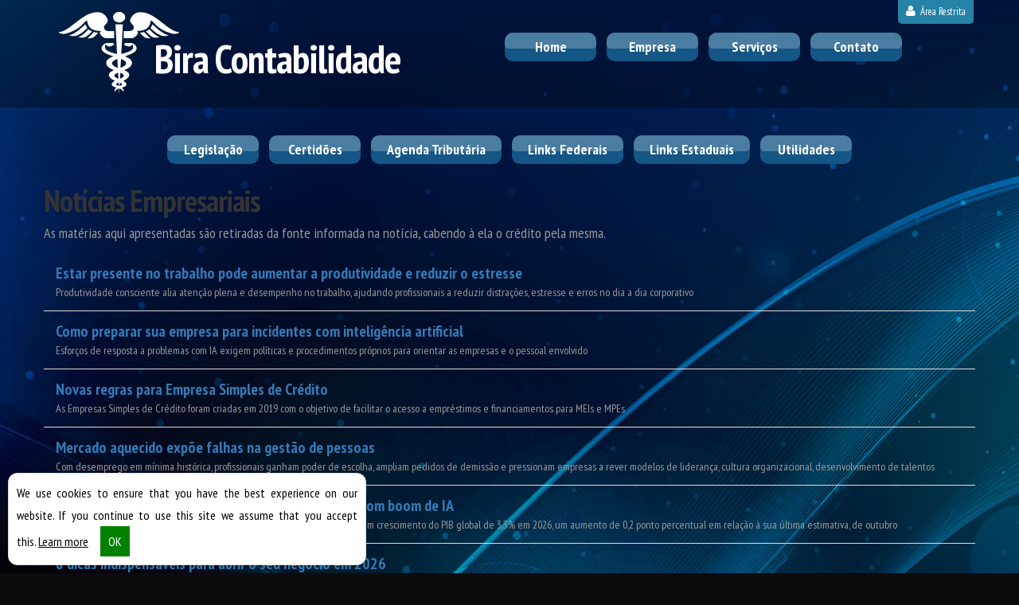

--- FILE ---
content_type: text/html; charset=UTF-8
request_url: https://www.biracontabilidade.cnt.br/noticias/empresariais/pagina/5.html
body_size: 5374
content:
<!DOCTYPE html PUBLIC "-//W3C//DTD XHTML 1.0 Transitional//EN" "https://www.w3.org/TR/xhtml1/DTD/xhtml1-transitional.dtd">
<!--[if lt IE 7]>      <html class="no-js lt-ie9 lt-ie8 lt-ie7"> <![endif]-->
<!--[if IE 7]>         <html class="no-js lt-ie9 lt-ie8"> <![endif]-->
<!--[if IE 8]>         <html class="no-js lt-ie9"> <![endif]-->
<!--[if gt IE 8]><!--> 
<html class="no-js"> <!--<![endif]-->

<head>
<base href="https://www.biracontabilidade.cnt.br/" />
<meta charset="utf-8">
<meta name="viewport" content="width=device-width, initial-scale=1">
<meta name="title" content="Bira Contabilidade - Notícias"/>
<meta name="description" content="Bira Contabilidade | Mais informações: (42) 99122-2331 |  |   | Guamiranga - PR"/>
<meta name="keywords" content="contabilidade, contabilidade Guamiranga, agenda tributária, agenda tributária Guamiranga, central de certidões, notícias empresariais, notícias técnicas, notícias  - PR, notícias Guamiranga, lesgislação Guamiranga, certidão negativa, Constituição de Empresas,Escrituração Contábil,Jurídico,Recursos Humanos,Serviços Contábeis,Tributário Empresarial"/>
<meta name="robots" content="index, follow"/>
<meta name="googlebot" content="index, follow"/>
<meta http-equiv="content-language" content="pt-br"/>
<meta name="author" content="Icnex Comunicação Web [41] 3434-5592"/>
<meta http-equiv="pragma" content="no-cache"/>
<meta http-equiv="Content-Type" content="text/html; charset=utf-8"/>
<meta http-equiv="X-UA-Compatible" content="IE=edge">
<!--FIM DAS METATAGS-->

<title>Notícias da categoria Empresariais | Bira Contabilidade</title>

<!-- FONT -->
<link href="//maxcdn.bootstrapcdn.com/font-awesome/4.3.0/css/font-awesome.min.css" rel="stylesheet">
<link href='https://fonts.googleapis.com/css?family=PT+Sans+Narrow:400,700' rel='stylesheet' type='text/css'>

<!-- Favicon -->
<link rel="apple-touch-icon-precomposed" sizes="144x144" href="https://www.biracontabilidade.cnt.br/img/ico/apple-touch-icon-144-precomposed.png">
<link rel="apple-touch-icon-precomposed" sizes="114x114" href="https://www.biracontabilidade.cnt.br/img/ico/apple-touch-icon-114-precomposed.png">
<link rel="apple-touch-icon-precomposed" sizes="72x72" href="https://www.biracontabilidade.cnt.br/img/ico/apple-touch-icon-72-precomposed.png">
<link rel="apple-touch-icon-precomposed" href="https://www.biracontabilidade.cnt.br/img/ico/apple-touch-icon-57-precomposed.png">
<link rel="shortcut icon" href="https://www.biracontabilidade.cnt.br/img/ico/favicon.png">

<!-- CSS -->
<link href="https://www.biracontabilidade.cnt.br/css/bootstrap.css" rel="stylesheet">
<link href="https://www.biracontabilidade.cnt.br/css/flexslider.css" rel="stylesheet">
<link href="https://www.biracontabilidade.cnt.br/css/slide.destaque.css" rel="stylesheet">
<link href="https://www.biracontabilidade.cnt.br/css/lightbox/lightbox.css" rel="stylesheet">
<link href="https://www.biracontabilidade.cnt.br/css/animate.min.css" rel="stylesheet">
<link href="https://www.biracontabilidade.cnt.br/css/style.css" rel="stylesheet" type="text/css" media="all">

<!--[if lt IE 9]>
	<script src="js/html5shiv.js"></script>
	<script src="js/respond.min.js"></script>
<![endif]-->

<!-- Scripts -->
<script src="https://www.biracontabilidade.cnt.br/js/modernizr.custom.28468.js"></script>
<script src="//ajax.googleapis.com/ajax/libs/jquery/2.1.0/jquery.min.js"></script>
<script>window.jQuery || document.write('<script src="js/jquery-2.1.0.min.js"><\/script>')</script>
<script src="https://www.biracontabilidade.cnt.br/js/bootstrap.min.js"></script>
<script src="https://www.biracontabilidade.cnt.br/js/jquery.placeholder.min.js"></script>
<script src="https://www.biracontabilidade.cnt.br/js/jquery.flexslider.js"></script>
<script src="https://www.biracontabilidade.cnt.br/js/jquery.cslider.js"></script>
<script src="https://www.biracontabilidade.cnt.br/js/jquery.scrollTo.js"></script>
<script src="https://www.biracontabilidade.cnt.br/js/lightbox/lightbox.min.js" rel="stylesheet"></script>
<script src="https://www.google.com/recaptcha/api.js" rel="stylesheet"></script>
<script src="https://www.biracontabilidade.cnt.br/js/funcoes.js"></script>

</head>
<body id="conteudo">

<div class="wrap clearfix">

	<!--header-->
	<header class="tpl-header">
		<div id="menu" class="header-menu default">
			<div class="container-fluid">

				<!-- LOGO -->
				<div class="col-lg-5 col-md-5 col-sm-5 col-xs-12 pull-left" id="logoContainer">
										<a class="clearfix" href="./">
						<hgroup>
							<h3 class="icon-caduceu"></h3>
														<h1>Bira Contabilidade</h1>
														<h2></h2>
						</hgroup>
					</a>
									</div><!--/fim LOGO-->

				<!--menu-site-->
				<nav class="col-lg-7 col-md-7 col-sm-7 col-xs-12 pull-right box-navSite">	
					<!--BOTAO NAV RESPONSIVE-->
					<div class="navbar-header">
						<button type="button" class="navbar-toggle" data-toggle="collapse" data-target=".firstMenu">MENU <i class="fa fa-bars"></i></button>
					</div>

					<div class="collapse navbar-collapse firstMenu">
						<ul class="nav navbar-nav">
														<li class=""><a href="https://www.biracontabilidade.cnt.br/home" title="Home" class="borda-default">Home</a></li>
														<li class=""><a href="https://www.biracontabilidade.cnt.br/empresa" title="Empresa" class="borda-default">Empresa</a></li>
														<li class=""><a href="https://www.biracontabilidade.cnt.br/servicos" title="Serviços" class="borda-default">Serviços</a></li>
														<li class=""><a href="https://www.biracontabilidade.cnt.br/contato" title="Contato" class="borda-default">Contato</a></li>
													</ul>
					</div>
				</nav><!--/fim menu-site-->

				<!--REDES-->
				<div class="line-socialIcons">
					
					<!--2 VIA BOLETOS-->
										<!--/fim 2 VIA BOLETOS-->

					<!-- AREA RESTRITA -->
					<a class="link-arearestrita" href="./transdoc" title="Área Restrita"><i class="fa fa-user"></i> Área Restrita</i></a>
				</div><!--/fim REDES-->

			</div>
		</div>
	</header><!--/header-->

	<!--main-->
	<main class="tpl-container clearfix" role="main">
		<div class="container-fluid">

			<!--slider servicos-->
						<!--/fim slider servicos-->

			<!--menu-contador-->
			<nav class="box-navContador">
				<div class="navbar-header">
					<button type="button" class="navbar-toggle" data-toggle="collapse" data-target=".secondMenu">MENU CONTADOR <i class="fa fa-bars"></i></button>
				</div>
				
				<div class="collapse navbar-collapse secondMenu">
					<ul class="nav navbar-nav">
												<li class="legislacao"><a href="https://www.biracontabilidade.cnt.br/legislacao" title="Legislação" class="borda-default"><span class="icon-legislacao"></span> Legislação</a></li>
												<li class="certidoes"><a href="https://www.biracontabilidade.cnt.br/certidoes" title="Certidões" class="borda-default"><span class="icon-certidoes"></span> Certidões</a></li>
												<li class="agenda_tributaria"><a href="https://www.biracontabilidade.cnt.br/agenda" title="Agenda Tributária" class="borda-default"><span class="icon-agenda_tributaria"></span> Agenda Tributária</a></li>
												<li class="links-federais"><a href="https://www.biracontabilidade.cnt.br/links-federais" title="Links Federais" class="borda-default"><span class="icon-links-federais"></span> Links Federais</a></li>
												<li class="estadual"><a href="https://www.biracontabilidade.cnt.br/estadual" title="Links Estaduais" class="borda-default"><span class="icon-estadual"></span> Links Estaduais</a></li>
												<li class="utilidades"><a href="https://www.biracontabilidade.cnt.br/links-uteis" title="Utilidades" class="borda-default"><span class="icon-utilidades"></span> Utilidades</a></li>
											</ul>
				</div>
			</nav><!--/fim menu-contador-->

			<!-- CONTEUDO -->
			<div id="cntdrs" class="filtro categoria">
	<header class="cabecalho">
		<h1 class="titulo">Notícias Empresariais</h1>
		<h2 class="subtitulo">As matérias aqui apresentadas são retiradas da fonte informada na notícia, cabendo à ela o crédito pela mesma.</h2>
	</header>
	<div class="conteudo">
	<ul class="lista noticias"><li class="noticia">
					<div class="data"></div>
					<a href="noticias/empresariais/2026/01/19/estar-presente-no-trabalho-pode-aumentar-a-produtividade-e-reduzir-o-estresse.html" class="titulo" itemprop="url">Estar presente no trabalho pode aumentar a produtividade e reduzir o estresse</a>
					<p class="descricao">Produtividade consciente alia atenção plena e desempenho no trabalho, ajudando profissionais a reduzir distrações, estresse e erros no dia a dia corporativo
</p>
				</li><li class="noticia">
					<div class="data"></div>
					<a href="noticias/empresariais/2026/01/19/como-preparar-sua-empresa-para-incidentes-com-inteligencia-artificial.html" class="titulo" itemprop="url">Como preparar sua empresa para incidentes com inteligência artificial</a>
					<p class="descricao">Esforços de resposta a problemas com IA exigem políticas e procedimentos próprios para orientar as empresas e o pessoal envolvido
</p>
				</li><li class="noticia">
					<div class="data"></div>
					<a href="noticias/empresariais/2026/01/19/novas-regras-para-empresa-simples-de-credito.html" class="titulo" itemprop="url">Novas regras para Empresa Simples de Crédito</a>
					<p class="descricao">As Empresas Simples de Crédito foram criadas em 2019 com o objetivo de facilitar o acesso a empréstimos e financiamentos para MEIs e MPEs</p>
				</li><li class="noticia">
					<div class="data"></div>
					<a href="noticias/empresariais/2026/01/19/mercado-aquecido-expoe-falhas-na-gestao-de-pessoas.html" class="titulo" itemprop="url">Mercado aquecido expõe falhas na gestão de pessoas</a>
					<p class="descricao">Com desemprego em mínima histórica, profissionais ganham poder de escolha, ampliam pedidos de demissão e pressionam empresas a rever modelos de liderança, cultura organizacional, desenvolvimento de talentos </p>
				</li><li class="noticia">
					<div class="data"></div>
					<a href="noticias/empresariais/2026/01/19/fmi-eleva-projecao-de-crescimento-global-em-2026-com-boom-de-ia.html" class="titulo" itemprop="url">FMI eleva projeção de crescimento global em 2026 com boom de IA</a>
					<p class="descricao">O FMI, em sua atualização do ‌relatório Perspectiva Econômica Global, previu um crescimento do PIB global de 3,3% em 2026, um aumento de 0,2 ponto percentual em relação à sua última estimativa, ‌de outubro
</p>
				</li><li class="noticia">
					<div class="data"></div>
					<a href="noticias/empresariais/2026/01/19/8-dicas-indispensaveis-para-abrir-o-seu-negocio-em-2026.html" class="titulo" itemprop="url">8 dicas indispensáveis para abrir o seu negócio em 2026  </a>
					<p class="descricao">Com a chegada do novo ano, abrir o próprio negócio aparece como uma possibilidade concreta para quem deseja mudar de carreira ou criar uma nova fonte de renda

</p>
				</li><li class="noticia">
					<div class="data"></div>
					<a href="noticias/empresariais/2026/01/19/dinheiro-para-empreender-programa-acredita-libera-r-13-bilhoes-saiba-como-inscritos-no-cadunico-podem-sacar.html" class="titulo" itemprop="url">Dinheiro para empreender: Programa Acredita libera R$ 13 bilhões; saiba como inscritos no CadÚnico podem sacar  </a>
					<p class="descricao">O Programa Acredita, iniciativa estratégica do Governo Federal, já disponibilizou R$ 13 bilhões em crédito para transformar beneficiários de auxílios em donos do próprio negócio</p>
				</li><li class="noticia">
					<div class="data"></div>
					<a href="noticias/empresariais/2026/01/16/este-tipo-de-cultura-esconde-problemas-de-gestao.html" class="titulo" itemprop="url">Este tipo de cultura esconde problemas de gestão</a>
					<p class="descricao">Empresas maduras agradecem o esforço pontual, mas não dependem dele para funcionar

</p>
				</li><li class="noticia">
					<div class="data"></div>
					<a href="noticias/empresariais/2026/01/16/as-habilidades-mais-exigidas-hoje-nao-existiam-quando-voce-se-formou-saiba-como-desenvolve-las.html" class="titulo" itemprop="url">As habilidades mais exigidas hoje não existiam quando você se formou; saiba como desenvolvê-las</a>
					<p class="descricao">Em um mercado onde as habilidades têm prazo de validade, quem aprende em movimento não apenas se adapta. Se antecipa

</p>
				</li><li class="noticia">
					<div class="data"></div>
					<a href="noticias/empresariais/2026/01/16/2026-comecou-quem-nao-investe-vira-invisivel.html" class="titulo" itemprop="url">2026 começou: quem não investe vira invisível</a>
					<p class="descricao">Sem publicidade, presença digital e eventos de RH, marcas perdem espaço, mercado e vendas logo no início do ano

</p>
				</li></ul>	<div class="paginacao">
					<div class="descricao">
						Página <strong>5</strong> de <strong>1772</strong>, mostrando <strong></strong> resultados começando do <strong>41</strong> até o <strong>50</strong> de um total de <strong>17718</strong>
					</div>
					<ul class="numeros">
				<li class="primeira botao"><a href="noticias/empresariais.html" rel="first">&lt;</a></li>
								<li class="anterior botao"><a href="noticias/empresariais/pagina/4.html" rel="prev">&lt;&lt;</a></li><li class="numero"><a href="noticias/empresariais/pagina/1.html">1</a></li><li class="numero"><a href="noticias/empresariais/pagina/2.html">2</a></li><li class="numero"><a href="noticias/empresariais/pagina/3.html">3</a></li><li class="numero"><a href="noticias/empresariais/pagina/4.html">4</a></li><li class="numero ativo">5</li><li class="numero"><a href="noticias/empresariais/pagina/6.html">6</a></li><li class="numero"><a href="noticias/empresariais/pagina/7.html">7</a></li><li class="numero"><a href="noticias/empresariais/pagina/8.html">8</a></li><li class="numero"><a href="noticias/empresariais/pagina/9.html">9</a></li><li class="proximo botao"><a href="noticias/empresariais/pagina/6.html" rel="next">&gt;</a></li>
								<li class="ultimo botao"><a href="noticias/empresariais/pagina/1772.html" rel="last">&gt;&gt;</a></li>
					</ul>
				</div>
					</div>
</div><!--/fim CONTEUDO -->
			

			<!-- LINKS UTEIS -->
			<section class="box-LinksUteis">
				<header class="title-box">
					<h2 class="borda-default">Links <strong>Úteis</strong></h2>
				</header>
				<ul class="clearfix borda-default">
										<li><a href="https://www.receita.fazenda.gov.br/" class="logoReceita" title="Receita Federal" target="_blank">Receita Federal</a></li>
										<li><a href="https://www.caixa.gov.br" class="logoCaixa" title="Caixa Econômica Federal" target="_blank">Caixa Econômica Federal</a></li>
										<li><a href="https://www8.receita.fazenda.gov.br/SimplesNacional/" class="logoSimples" title="Simples Nacional" target="_blank">Simples Nacional</a></li>
										<li><a href="https://www.cfc.org.br" class="logoCfc" title="Conselho Federal de Contabilidade" target="_blank">Conselho Federal de Contabilidade</a></li>
										<li><a href="https://www.correios.com.br" class="logoCorreios" title="Correios" target="_blank">Correios</a></li>
									</ul>
			</section>

			<!--INDICADORES FINANCEIROS-->
			<section class="box-indicadores clearfix">
				<div class="col-lg-6 col-md-6 col-sm-6 col-xs-12 pull-left col-left">
					<div class="box-default borda-default boxDiversos">
						<h4>Indicadores diários</h4>
<table class="table table-striped" style="width:100%; margin: 0; border: 1px solid #ddd;">
    <thead>
        <tr>
            <th></th>
            <th>Compra</th>
            <th>Venda</th>
        </tr>
    </thead>
    <tbody>
            <tr>
            <td align="right"><strong>Dólar Americano/Real Brasileiro</strong></td>
            <td align="right">5.2889</td>
            <td align="right">5.2919</td>
        </tr>
            <tr>
            <td align="right"><strong>Euro/Real Brasileiro</strong></td>
            <td align="right">6.179</td>
            <td align="right">6.229</td>
        </tr>
        </tbody>
    <tfoot>
        <tr>
            <td colspan="3" align="right">
                <em>
                    Atualizado em: 
                    23/01/2026 19:03                </em>
            </td>
        </tr>   
    </tfoot>
</table>					</div>
				</div>
				<div class="col-lg-6 col-md-6 col-sm-6 col-xs-12 pull-left col-right">
					<div class="box-default borda-default boxInflacao">
						<h4>Indicadores de inflação</h4>
<table class='table table-striped table-hover table-indice' style='width:100%; margin: 0; border: 1px solid #ddd;'>
    <thead>
        <tr>
            <th></th><th align='right'>10/2025</th><th align='right'>11/2025</th><th align='right'>12/2025</th></tr>
    </thead>
    <tbody><tr><td align='left'>IGP-DI</td><td align='right'>-0,03%</td><td align='right'>0,01%</td><td align='right'>0,10%</td></tr><tr><td align='left'>IGP-M</td><td align='right'>-0,36%</td><td align='right'>0,27%</td><td align='right'>-0,01%</td></tr><tr><td align='left'>INCC-DI</td><td align='right'>0,30%</td><td align='right'>0,27%</td><td align='right'>0,21%</td></tr><tr><td align='left'>INPC (IBGE)</td><td align='right'>0,03%</td><td align='right'>0,03%</td><td align='right'>0,21%</td></tr><tr><td align='left'>IPC (FIPE)</td><td align='right'>0,27%</td><td align='right'>0,20%</td><td align='right'>0,32%</td></tr><tr><td align='left'>IPC (FGV)</td><td align='right'>0,14%</td><td align='right'>0,28%</td><td align='right'>0,28%</td></tr><tr><td align='left'>IPCA (IBGE)</td><td align='right'>0,09%</td><td align='right'>0,18%</td><td align='right'>0,33%</td></tr><tr><td align='left'>IPCA-E (IBGE)</td><td align='right'>0,18%</td><td align='right'>0,20%</td><td align='right'>0,25%</td></tr><tr><td align='left'>IVAR (FGV)</td><td align='right'>0,57%</td><td align='right'>0,37%</td><td align='right'>0,51%</td></tr></tbody></table>					</div>
				</div>
			</section><!--/fim INDICADORES FINANCEIROS-->
		</div><!--/fim LINKS UTEIS-->

	</main><!--/main-->

	<!--footer-->
	<footer class="tpl-footer">
		<div class="base-footer line-one clearfix">
			<div class="container-fluid">
				<!--NEWSLETTER-->
								<!--/fim NEWSLETTER-->

				<div class="col-lg-9 col-md-12 col-sm-12 col-xs-12 pull-right">

					<!--endereco-->
					<div class="col-lg-9 col-md-6 col-sm-6 col-xs-12 line-endereco">
						<address>
							Rua Antonio Polli, 330, Sala - Centro, Guamiranga/PR - CEP: 84435-000						</address>
					</div>

					<!--contato-->
					<div class="col-lg-3 col-md-6 col-sm-6 col-xs-12 line-contato">
						<ul>
							<li><span class="ddd">(42)</span> <strong>99122-2331</strong></li>
							<li></strong></li>
						</ul>
					</div>
				</div>
			</div>
		</div>
		<div class="base-footer line-two clearfix">
			<div class="container-fluid">
				<div class="line-copyright clearfix">
					<div class="col-lg-6 col-md-6 col-sm-6 col-xs-12 pull-left txt-copyright">
						Todos os direitos reservados | &copy; 2026 | 
                        <strong>BIRA CONTABILIDADE</strong> |
                        <a href="https://www.biracontabilidade.cnt.br/politica-de-privacidade" title="Política de Privacidade">Política de Privacidade</a>
					</div>
					<div class="col-lg-6 col-md-6 col-sm-6 col-xs-12 pull-right logo-copyright">
						<a href="https://www.icnex.com.br/" target="_blank" title="ICNEx">DESENVOLVIDO POR <strong class="icon-icnex"><span>ICNEx Comunicação Web</span></strong></a>
					</div>
				</div>
			</div>
		</div>
	</footer><!--/footer-->

</div>

<!-- COOKIES -->
<script src="//cdn.icnex.com/cookie.notice/cookie.notice.min.js" type="text/javascript" defer></script>
<script defer src="https://static.cloudflareinsights.com/beacon.min.js/vcd15cbe7772f49c399c6a5babf22c1241717689176015" integrity="sha512-ZpsOmlRQV6y907TI0dKBHq9Md29nnaEIPlkf84rnaERnq6zvWvPUqr2ft8M1aS28oN72PdrCzSjY4U6VaAw1EQ==" data-cf-beacon='{"version":"2024.11.0","token":"81100a481cc14448a73022d40a3556a5","r":1,"server_timing":{"name":{"cfCacheStatus":true,"cfEdge":true,"cfExtPri":true,"cfL4":true,"cfOrigin":true,"cfSpeedBrain":true},"location_startswith":null}}' crossorigin="anonymous"></script>
</body>
</html>

--- FILE ---
content_type: text/css
request_url: https://www.biracontabilidade.cnt.br/css/slide.destaque.css
body_size: 1866
content:
.da-slider{
	width: 100%;
	min-width: 520px;
	height: 389px;
	position: relative;
	overflow: hidden;
	-webkit-transition: background-position 1s ease-out 0.3s;
	-moz-transition: background-position 1s ease-out 0.3s;
	-o-transition: background-position 1s ease-out 0.3s;
	-ms-transition: background-position 1s ease-out 0.3s;
	transition: background-position 1s ease-out 0.3s;
}
.da-slide{
	position: absolute;
	width: 100%;
	height: 100%;
	top: 0px;
	left: 0px;
	font-family: 'BebasNeueRegular', 'Arial Narrow', Arial, sans-serif;
	text-align: left;
}
.da-slide-current{
	z-index: 9;
}
.da-slider-fb .da-slide{
	left: 100%;
}
.da-slider-fb  .da-slide.da-slide-current{
	left: 0px;
}
.da-slide p,
.da-slide .cont,
.da-slide .da-link,
.da-slide .da-img{
	position: absolute;
	opacity: 0;
	left: 110%;
}
.da-slider-fb .da-slide h2,
.da-slider-fb .da-slide p,
.da-slider-fb .da-slide .cont,
.da-slider-fb .da-slide .da-link{
	left: 0%;
	opacity: 1;
}
.da-slider-fb .da-slide .da-img{
	left: 50%;
	opacity: 1;
}
.da-slide h2{
	/*color: #fff;
	font-size: 66px;
	width: 50%;
	top: 60px;
	white-space: nowrap;
	z-index: 10;
	text-shadow: 1px 1px 1px rgba(0,0,0,0.1);
	font-family: 'Economica', Arial, sans-serif;
	font-weight: 700;*/
}
.da-slide p {
	/*width: 45%;
	top: 155px;
	color: #916c05;
	font-size: 18px;
	line-height: 26px;
	height: 80px;
	overflow: hidden;
	font-style: italic;
	font-family: 'Economica', Arial, sans-serif;
	font-weight: 400;
	font-style: italic;*/
}
.da-slide .cont {
	padding: 0;
	height: 100%;
	overflow: hidden;
}
.da-slide .da-img{
	padding: 0;
	text-align: center;
}
.da-slide .da-img img{
	float: left;
}
.da-slide .da-link{
	top: 270px;
	border-radius: 30px;
	box-shadow: 0px 1px 1px rgba(0,0,0,0.1);
	color: #fff;
	text-shadow: 1px 1px 1px rgba(0,0,0,0.2);
	border: 8px solid rgba(255,255,255,0.8);
	padding: 2px 20px 0px;
	font-size: 18px;
	line-height: 30px;
	width: 80px;
	text-align: center;
	background: rgba(255,255,255,0.2);
}
.da-slide .da-link:hover{
	background: rgba(255,255,255,0.3);
}
.da-dots{
	width: 100%;
	position: absolute;
	text-align: center;
	left: 0px;
	bottom: 20px;
	z-index: 9;
	-moz-user-select: none;
	-webkit-user-select: none;
}
.da-dots span{
	display: inline-block;
	position: relative;
	width: 12px;
	height: 12px;
	border-radius: 50%;
	background: #e4b42d;
	margin: 3px;
	cursor: pointer;
	box-shadow: 
		1px 1px 1px rgba(0,0,0,0.1) inset, 
		1px 1px 1px rgba(255,255,255,0.1);
}
.da-dots span.da-dots-current:after{
	content: '';
	width: 8px;
	height: 8px;
	position: absolute;
	top: 2px;
	left: 2px;
	border-radius: 50%;
	background: rgb(255,255,255);
	background: -moz-linear-gradient(top, rgba(255,255,255,1) 0%, rgba(246,246,246,1) 47%, rgba(237,237,237,1) 100%);
	background: -webkit-gradient(linear, left top, left bottom, color-stop(0%,rgba(255,255,255,1)), color-stop(47%,rgba(246,246,246,1)), color-stop(100%,rgba(237,237,237,1)));
	background: -webkit-linear-gradient(top, rgba(255,255,255,1) 0%,rgba(246,246,246,1) 47%,rgba(237,237,237,1) 100%);
	background: -o-linear-gradient(top, rgba(255,255,255,1) 0%,rgba(246,246,246,1) 47%,rgba(237,237,237,1) 100%);
	background: -ms-linear-gradient(top, rgba(255,255,255,1) 0%,rgba(246,246,246,1) 47%,rgba(237,237,237,1) 100%);
	background: linear-gradient(top, rgba(255,255,255,1) 0%,rgba(246,246,246,1) 47%,rgba(237,237,237,1) 100%);
	filter: progid:DXImageTransform.Microsoft.gradient( startColorstr='#ffffff', endColorstr='#ededed',GradientType=0 );
}
.da-arrows{
	-moz-user-select: none;
	-webkit-user-select: none;
}
.da-arrows span{
	position: absolute;
	top: 50%;
	height: 30px;
	width: 30px;
	border-radius: 50%;
	background: #e4b42d;
	cursor: pointer;
	z-index: 9;
	opacity: 0;
	/*box-shadow: 
		1px 1px 1px rgba(0,0,0,0.1) inset, 
		1px 1px 1px rgba(255,255,255,0.1);*/
	-webkit-transition: opacity 0.4s ease-in-out-out 0.2s;
	-moz-transition: opacity 0.4s ease-in-out-out 0.2s;
	-o-transition: opacity 0.4s ease-in-out-out 0.2s;
	-ms-transition: opacity 0.4s ease-in-out-out 0.2s;
	transition: opacity 0.4s ease-in-out-out 0.2s;
}
.da-slider:hover .da-arrows span{
	opacity: 1;
}
.da-arrows span:after{
	content: '';
	position: absolute;
	width: 20px;
	height: 20px;
	top: 5px;
	left: 5px;
	background: transparent url(../images/arrows.png) no-repeat top left;
	border-radius: 50%;
	/*box-shadow: 1px 1px 2px rgba(0,0,0,0.1);*/
}
.da-arrows span:hover:after{
	box-shadow: 1px 1px 4px rgba(0,0,0,0.3);
}
.da-arrows span:active:after{
	box-shadow: 1px 1px 1px rgba(255,255,255,0.1);
}
.da-arrows span.da-arrows-next:after{
	background-position: top right;
}
.da-arrows span.da-arrows-prev{
	left: 15px;
}
.da-arrows span.da-arrows-next{
	right: 15px;
}

.da-slide-current h2,
.da-slide-current p,
.da-slide-current .cont,
.da-slide-current .da-link{
	left: 0%;
	opacity: 1;
}
.da-slide-current .da-img{
	left: 50%;
	opacity: 1;
}
/* Animation classes and animations */

/* Slide in from the right*/
.da-slide-fromright h2{
	-webkit-animation: fromRightAnim1 0.6s ease-in-out 0.8s both;
	-moz-animation: fromRightAnim1 0.6s ease-in-out 0.8s both;
	-o-animation: fromRightAnim1 0.6s ease-in-out 0.8s both;
	-ms-animation: fromRightAnim1 0.6s ease-in-out 0.8s both;
	animation: fromRightAnim1 0.6s ease-in-out 0.8s both;
}
.da-slide-fromright p{
	-webkit-animation: fromRightAnim2 0.6s ease-in-out 0.8s both;
	-moz-animation: fromRightAnim2 0.6s ease-in-out 0.8s both;
	-o-animation: fromRightAnim2 0.6s ease-in-out 0.8s both;
	-ms-animation: fromRightAnim2 0.6s ease-in-out 0.8s both;
	animation: fromRightAnim2 0.6s ease-in-out 0.8s both;
}
.da-slide-fromright .da-link{
	-webkit-animation: fromRightAnim3 0.4s ease-in-out 1.2s both;
	-moz-animation: fromRightAnim3 0.4s ease-in-out 1.2s both;
	-o-animation: fromRightAnim3 0.4s ease-in-out 1.2s both;
	-ms-animation: fromRightAnim3 0.4s ease-in-out 1.2s both;
	animation: fromRightAnim3 0.4s ease-in-out 1.2s both;
}
.da-slide-fromright .da-img{
	-webkit-animation: fromRightAnim4 0.6s ease-in-out 0.8s both;
	-moz-animation: fromRightAnim4 0.6s ease-in-out 0.8s both;
	-o-animation: fromRightAnim4 0.6s ease-in-out 0.8s both;
	-ms-animation: fromRightAnim4 0.6s ease-in-out 0.8s both;
	animation: fromRightAnim4 0.6s ease-in-out 0.8s both;
}
.da-slide-fromright .cont{
	-webkit-animation: fromRightAnim5 0.6s ease-in-out 0.8s both;
	-moz-animation: fromRightAnim5 0.6s ease-in-out 0.8s both;
	-o-animation: fromRightAnim5 0.6s ease-in-out 0.8s both;
	-ms-animation: fromRightAnim5 0.6s ease-in-out 0.8s both;
	animation: fromRightAnim5 0.6s ease-in-out 0.8s both;
}
@-webkit-keyframes fromRightAnim1{
	0%{ left: 110%; opacity: 0; }
	100%{ left: 0%; opacity: 1; }
}
@-webkit-keyframes fromRightAnim2{
	0%{ left: 110%; opacity: 0; }
	100%{ left: 0%; opacity: 1; }
}
@-webkit-keyframes fromRightAnim3{
	0%{ left: 110%; opacity: 0; }
	1%{ left: 10%; opacity: 0; }
	100%{ left: 0%; opacity: 1; }
}
@-webkit-keyframes fromRightAnim4{
	0%{ left: 110%; opacity: 0; }
	100%{ left: 50%; opacity: 1; }
}
@-webkit-keyframes fromRightAnim5{
	0%{ left: 110%; opacity: 0; }
	100%{ left: 0%; opacity: 1; }
}

@-moz-keyframes fromRightAnim1{
	0%{ left: 110%; opacity: 0; }
	100%{ left: 0%; opacity: 1; }
}
@-moz-keyframes fromRightAnim2{
	0%{ left: 110%; opacity: 0; }
	100%{ left: 0%; opacity: 1; }
}
@-moz-keyframes fromRightAnim3{
	0%{ left: 110%; opacity: 0; }
	1%{ left: 10%; opacity: 0; }
	100%{ left: 0%; opacity: 1; }
}
@-moz-keyframes fromRightAnim4{
	0%{ left: 110%; opacity: 0; }
	100%{ left: 50%; opacity: 1; }
}
@-moz-keyframes fromRightAnim5{
	0%{ left: 110%; opacity: 0; }
	100%{ left: 0%; opacity: 1; }
}

@-o-keyframes fromRightAnim1{
	0%{ left: 110%; opacity: 0; }
	100%{ left: 0%; opacity: 1; }
}
@-o-keyframes fromRightAnim2{
	0%{ left: 110%; opacity: 0; }
	100%{ left: 0%; opacity: 1; }
}
@-o-keyframes fromRightAnim3{
	0%{ left: 110%; opacity: 0; }
	1%{ left: 10%; opacity: 0; }
	100%{ left: 0%; opacity: 1; }
}
@-o-keyframes fromRightAnim4{
	0%{ left: 110%; opacity: 0; }
	100%{ left: 50%; opacity: 1; }
}
@-o-keyframes fromRightAnim5{
	0%{ left: 110%; opacity: 0; }
	100%{ left: 0%; opacity: 1; }
}

@-ms-keyframes fromRightAnim1{
	0%{ left: 110%; opacity: 0; }
	100%{ left: 0%; opacity: 1; }
}
@-ms-keyframes fromRightAnim2{
	0%{ left: 110%; opacity: 0; }
	100%{ left: 0%; opacity: 1; }
}
@-ms-keyframes fromRightAnim3{
	0%{ left: 110%; opacity: 0; }
	1%{ left: 10%; opacity: 0; }
	100%{ left: 0%; opacity: 1; }
}
@-ms-keyframes fromRightAnim4{
	0%{ left: 110%; opacity: 0; }
	100%{ left: 50%; opacity: 1; }
}
@-ms-keyframes fromRightAnim5{
	0%{ left: 110%; opacity: 0; }
	100%{ left: 0%; opacity: 1; }
}

@keyframes fromRightAnim1{
	0%{ left: 110%; opacity: 0; }
	100%{ left: 0%; opacity: 1; }
}
@keyframes fromRightAnim2{
	0%{ left: 110%; opacity: 0; }
	100%{ left: 0%; opacity: 1; }
}
@keyframes fromRightAnim3{
	0%{ left: 110%; opacity: 0; }
	1%{ left: 10%; opacity: 0; }
	100%{ left: 0%; opacity: 1; }
}
@keyframes fromRightAnim4{
	0%{ left: 110%; opacity: 0; }
	100%{ left: 50%; opacity: 1; }
}
@keyframes fromRightAnim5{
	0%{ left: 110%; opacity: 0; }
	100%{ left: 0%; opacity: 1; }
}
/* Slide in from the left*/
.da-slide-fromleft h2{
	-webkit-animation: fromLeftAnim1 0.6s ease-in-out 0.6s both;
	-moz-animation: fromLeftAnim1 0.6s ease-in-out 0.6s both;
	-o-animation: fromLeftAnim1 0.6s ease-in-out 0.6s both;
	-ms-animation: fromLeftAnim1 0.6s ease-in-out 0.6s both;
	animation: fromLeftAnim1 0.6s ease-in-out 0.6s both;
}
.da-slide-fromleft p {
	-webkit-animation: fromLeftAnim2 0.6s ease-in-out 0.6s both;
	-moz-animation: fromLeftAnim2 0.6s ease-in-out 0.6s both;
	-o-animation: fromLeftAnim2 0.6s ease-in-out 0.6s both;
	-ms-animation: fromLeftAnim2 0.6s ease-in-out 0.6s both;
	animation: fromLeftAnim2 0.6s ease-in-out 0.6s both;
}
.da-slide-fromleft .da-link{
	-webkit-animation: fromLeftAnim3 0.4s ease-in-out 1.2s both;
	-moz-animation: fromLeftAnim3 0.4s ease-in-out 1.2s both;
	-o-animation: fromLeftAnim3 0.4s ease-in-out 1.2s both;
	-ms-animation: fromLeftAnim3 0.4s ease-in-out 1.2s both;
	animation: fromLeftAnim3 0.4s ease-in-out 1.2s both;
}
.da-slide-fromleft .da-img{
	-webkit-animation: fromLeftAnim4 0.6s ease-in-out 0.6s both;
	-moz-animation: fromLeftAnim4 0.6s ease-in-out 0.6s both;
	-o-animation: fromLeftAnim4 0.6s ease-in-out 0.6s both;
	-ms-animation: fromLeftAnim4 0.6s ease-in-out 0.6s both;
	animation: fromLeftAnim4 0.6s ease-in-out 0.6s both;
}
.da-slide-fromleft .cont{
	-webkit-animation: fromLeftAnim5 0.6s ease-in-out 0.6s both;
	-moz-animation: fromLeftAnim5 0.6s ease-in-out 0.6s both;
	-o-animation: fromLeftAnim5 0.6s ease-in-out 0.6s both;
	-ms-animation: fromLeftAnim5 0.6s ease-in-out 0.6s both;
	animation: fromLeftAnim5 0.6s ease-in-out 0.6s both;
}
@-webkit-keyframes fromLeftAnim1{
	0%{ left: -110%; opacity: 0; }
	100%{ left: 0%; opacity: 1; }
}
@-webkit-keyframes fromLeftAnim2{
	0%{ left: -110%; opacity: 0; }
	100%{ left: 0%; opacity: 1; }
}
@-webkit-keyframes fromLeftAnim3{
	0%{ left: -110%; opacity: 0; }
	1%{ left: 0%; opacity: 0; }
	100%{ left: 0%; opacity: 1; }
}
@-webkit-keyframes fromLeftAnim4{
	0%{ left: -110%; opacity: 0; }
	100%{ left: 50%; opacity: 1; }
}
@-webkit-keyframes fromLeftAnim5{
	0%{ left: -110%; opacity: 0; }
	100%{ left: 0%; opacity: 1; }
}

@-moz-keyframes fromLeftAnim1{
	0%{ left: -110%; opacity: 0; }
	100%{ left: 0%; opacity: 1; }
}
@-moz-keyframes fromLeftAnim2{
	0%{ left: -110%; opacity: 0; }
	100%{ left: 0%; opacity: 1; }
}
@-moz-keyframes fromLeftAnim3{
	0%{ left: -110%; opacity: 0; }
	1%{ left: 10%; opacity: 0; }
	100%{ left: 0%; opacity: 1; }
}
@-moz-keyframes fromLeftAnim4{
	0%{ left: -110%; opacity: 0; }
	100%{ left: 50%; opacity: 1; }
}
@-moz-keyframes fromLeftAnim5{
	0%{ left: -110%; opacity: 0; }
	100%{ left: 0%; opacity: 1; }
}

@-o-keyframes fromLeftAnim1{
	0%{ left: -110%; opacity: 0; }
	100%{ left: 0%; opacity: 1; }
}
@-o-keyframes fromLeftAnim2{
	0%{ left: -110%; opacity: 0; }
	100%{ left: 0%; opacity: 1; }
}
@-o-keyframes fromLeftAnim3{
	0%{ left: -110%; opacity: 0; }
	1%{ left: 10%; opacity: 0; }
	100%{ left: 0%; opacity: 1; }
}
@-o-keyframes fromLeftAnim4{
	0%{ left: -110%; opacity: 0; }
	100%{ left: 50%; opacity: 1; }
}
@-o-keyframes fromLeftAnim5{
	0%{ left: -110%; opacity: 0; }
	100%{ left: 0%; opacity: 1; }
}

@-ms-keyframes fromLeftAnim1{
	0%{ left: -110%; opacity: 0; }
	100%{ left: 0%; opacity: 1; }
}
@-ms-keyframes fromLeftAnim2{
	0%{ left: -110%; opacity: 0; }
	100%{ left: 0%; opacity: 1; }
}
@-ms-keyframes fromLeftAnim3{
	0%{ left: -110%; opacity: 0; }
	1%{ left: 10%; opacity: 0; }
	100%{ left: 0%; opacity: 1; }
}
@-ms-keyframes fromLeftAnim4{
	0%{ left: -110%; opacity: 0; }
	100%{ left: 50%; opacity: 1; }
}
@-ms-keyframes fromLeftAnim5{
	0%{ left: -110%; opacity: 0; }
	100%{ left: 0%; opacity: 1; }
}

@keyframes fromLeftAnim1{
	0%{ left: -110%; opacity: 0; }
	100%{ left: 0%; opacity: 1; }
}
@keyframes fromLeftAnim2{
	0%{ left: -110%; opacity: 0; }
	100%{ left: 0%; opacity: 1; }
}
@keyframes fromLeftAnim3{
	0%{ left: -110%; opacity: 0; }
	1%{ left: 10%; opacity: 0; }
	100%{ left: 0%; opacity: 1; }
}
@keyframes fromLeftAnim4{
	0%{ left: -110%; opacity: 0; }
	100%{ left: 50%; opacity: 1; }
}
/* Slide out to the right */
.da-slide-toright h2{
	-webkit-animation: toRightAnim1 0.6s ease-in-out 0.6s both;
	-moz-animation: toRightAnim1 0.6s ease-in-out 0.6s both;
	-o-animation: toRightAnim1 0.6s ease-in-out 0.6s both;
	-ms-animation: toRightAnim1 0.6s ease-in-out 0.6s both;
	animation: toRightAnim1 0.6s ease-in-out 0.6s both;
}
.da-slide-toright p{
	-webkit-animation: toRightAnim2 0.6s ease-in-out 0.3s both;
	-moz-animation: toRightAnim2 0.6s ease-in-out 0.3s both;
	-o-animation: toRightAnim2 0.6s ease-in-out 0.3s both;
	-ms-animation: toRightAnim2 0.6s ease-in-out 0.3s both;
	animation: toRightAnim2 0.6s ease-in-out 0.3s both;
}
.da-slide-toright .da-link{
	-webkit-animation: toRightAnim3 0.4s ease-in-out both;
	-moz-animation: toRightAnim3 0.4s ease-in-out both;
	-o-animation: toRightAnim3 0.4s ease-in-out both;
	-ms-animation: toRightAnim3 0.4s ease-in-out both;
	animation: toRightAnim3 0.4s ease-in-out both;
}
.da-slide-toright .da-img{
	-webkit-animation: toRightAnim4 0.6s ease-in-out both;
	-moz-animation: toRightAnim4 0.6s ease-in-out both;
	-o-animation: toRightAnim4 0.6s ease-in-out both;
	-ms-animation: toRightAnim4 0.6s ease-in-out both;
	animation: toRightAnim4 0.6s ease-in-out both;
}
.da-slide-toright .cont{
	-webkit-animation: toRightAnim5 0.6s ease-in-out 0.3s both;
	-moz-animation: toRightAnim5 0.6s ease-in-out 0.3s both;
	-o-animation: toRightAnim5 0.6s ease-in-out 0.3s both;
	-ms-animation: toRightAnim5 0.6s ease-in-out 0.3s both;
	animation: toRightAnim5 0.6s ease-in-out 0.3s both;
}
@-webkit-keyframes toRightAnim1{
	0%{ left: 0%;  opacity: 1; }
	100%{ left: 100%; opacity: 0; }
}
@-webkit-keyframes toRightAnim2{
	0%{ left: 0%;  opacity: 1; }
	100%{ left: 100%; opacity: 0; }
}
@-webkit-keyframes toRightAnim3{
	0%{ left: 0%;  opacity: 1; }
	99%{ left: 10%; opacity: 0; }
	100%{ left: 100%; opacity: 0; }
}
@-webkit-keyframes toRightAnim4{
	0%{ left: 50%;  opacity: 1; }
	30%{ left: 55%;  opacity: 1; }
	100%{ left: 100%; opacity: 0; }
}
@-webkit-keyframes toRightAnim5{
	0%{ left: 0%;  opacity: 1; }
	100%{ left: 100%; opacity: 0; }
}

@-moz-keyframes toRightAnim1{
	0%{ left: 0%;  opacity: 1; }
	100%{ left: 100%; opacity: 0; }
}
@-moz-keyframes toRightAnim2{
	0%{ left: 0%;  opacity: 1; }
	100%{ left: 100%; opacity: 0; }
}
@-moz-keyframes toRightAnim3{
	0%{ left: 0%;  opacity: 1; }
	99%{ left: 10%; opacity: 0; }
	100%{ left: 100%; opacity: 0; }
}
@-moz-keyframes toRightAnim4{
	0%{ left: 50%;  opacity: 1; }
	30%{ left: 55%;  opacity: 1; }
	100%{ left: 100%; opacity: 0; }
}
@-moz-keyframes toRightAnim5{
	0%{ left: 0%;  opacity: 1; }
	100%{ left: 100%; opacity: 0; }
}

@-o-keyframes toRightAnim1{
	0%{ left: 0%;  opacity: 1; }
	100%{ left: 100%; opacity: 0; }
}
@-o-keyframes toRightAnim2{
	0%{ left: 0%;  opacity: 1; }
	100%{ left: 100%; opacity: 0; }
}
@-o-keyframes toRightAnim3{
	0%{ left: 0%;  opacity: 1; }
	99%{ left: 10%; opacity: 0; }
	100%{ left: 100%; opacity: 0; }
}
@-o-keyframes toRightAnim4{
	0%{ left: 50%;  opacity: 1; }
	30%{ left: 55%;  opacity: 1; }
	100%{ left: 100%; opacity: 0; }
}
@-o-keyframes toRightAnim5{
	0%{ left: 0%;  opacity: 1; }
	100%{ left: 100%; opacity: 0; }
}

@-ms-keyframes toRightAnim1{
	0%{ left: 0%;  opacity: 1; }
	100%{ left: 100%; opacity: 0; }
}
@-ms-keyframes toRightAnim2{
	0%{ left: 0%;  opacity: 1; }
	100%{ left: 100%; opacity: 0; }
}
@-ms-keyframes toRightAnim3{
	0%{ left: 0%;  opacity: 1; }
	99%{ left: 10%; opacity: 0; }
	100%{ left: 100%; opacity: 0; }
}
@-ms-keyframes toRightAnim4{
	0%{ left: 50%;  opacity: 1; }
	30%{ left: 55%;  opacity: 1; }
	100%{ left: 100%; opacity: 0; }
}
@-ms-keyframes toRightAnim5{
	0%{ left: 0%;  opacity: 1; }
	100%{ left: 100%; opacity: 0; }
}

@keyframes toRightAnim1{
	0%{ left: 0%;  opacity: 1; }
	100%{ left: 100%; opacity: 0; }
}
@keyframes toRightAnim2{
	0%{ left: 0%;  opacity: 1; }
	100%{ left: 100%; opacity: 0; }
}
@keyframes toRightAnim3{
	0%{ left: 0%;  opacity: 1; }
	99%{ left: 10%; opacity: 0; }
	100%{ left: 100%; opacity: 0; }
}
@keyframes toRightAnim4{
	0%{ left: 50%;  opacity: 1; }
	30%{ left: 55%;  opacity: 1; }
	100%{ left: 100%; opacity: 0; }
}
@keyframes toRightAnim5{
	0%{ left: 0%;  opacity: 1; }
	100%{ left: 100%; opacity: 0; }
}
/* Slide out to the left*/
.da-slide-toleft h2{
	-webkit-animation: toLeftAnim1 0.6s ease-in-out both;
	-moz-animation: toLeftAnim1 0.6s ease-in-out both;
	-o-animation: toLeftAnim1 0.6s ease-in-out both;
	-ms-animation: toLeftAnim1 0.6s ease-in-out both;
	animation: toLeftAnim1 0.6s ease-in-out both;
}
.da-slide-toleft p{
	-webkit-animation: toLeftAnim2 0.6s ease-in-out 0.3s both;
	-moz-animation: toLeftAnim2 0.6s ease-in-out 0.3s both;
	-o-animation: toLeftAnim2 0.6s ease-in-out 0.3s both;
	-ms-animation: toLeftAnim2 0.6s ease-in-out 0.3s both;
	animation: toLeftAnim2 0.6s ease-in-out 0.3s both;
}
.da-slide-toleft .da-link{
	-webkit-animation: toLeftAnim3 0.6s ease-in-out 0.6s both;
	-moz-animation: toLeftAnim3 0.6s ease-in-out 0.6s both;
	-o-animation: toLeftAnim3 0.6s ease-in-out 0.6s both;
	-ms-animation: toLeftAnim3 0.6s ease-in-out 0.6s both;
	animation: toLeftAnim3 0.6s ease-in-out 0.6s both;
}
.da-slide-toleft .da-img{
	-webkit-animation: toLeftAnim4 0.6s ease-in-out 0.5s both;
	-moz-animation: toLeftAnim4 0.6s ease-in-out 0.5s both;
	-o-animation: toLeftAnim4 0.6s ease-in-out 0.5s both;
	-ms-animation: toLeftAnim4 0.6s ease-in-out 0.5s both;
	animation: toLeftAnim4 0.6s ease-in-out 0.5s both;
}
.da-slide-toleft .cont{
	-webkit-animation: toLeftAnim5 0.6s ease-in-out 0.3s both;
	-moz-animation: toLeftAnim5 0.6s ease-in-out 0.3s both;
	-o-animation: toLeftAnim5 0.6s ease-in-out 0.3s both;
	-ms-animation: toLeftAnim5 0.6s ease-in-out 0.3s both;
	animation: toLeftAnim5 0.6s ease-in-out 0.3s both;
}
@-webkit-keyframes toLeftAnim1{
	0%{ left: 0%;  opacity: 1; }
	30%{ left: 15%;  opacity: 1; }
	100%{ left: -50%; opacity: 0; }
}
@-webkit-keyframes toLeftAnim2{
	0%{ left: 0%;  opacity: 1; }
	30%{ left: 15%;  opacity: 1; }
	100%{ left: -50%; opacity: 0; }
}
@-webkit-keyframes toLeftAnim3{
	0%{ left: 0%;  opacity: 1; }
	100%{ left: -50%; opacity: 0; }
}
@-webkit-keyframes toLeftAnim4{
	0%{ left: 50%;  opacity: 1; }
	70%{ left: 30%;  opacity: 0; }
	100%{ left: -50%; opacity: 0; }
}
@-webkit-keyframes toLeftAnim5{
	0%{ left: 0%;  opacity: 1; }
	30%{ left: 15%;  opacity: 1; }
	100%{ left: -50%; opacity: 0; }
}

@-moz-keyframes toLeftAnim1{
	0%{ left: 0%;  opacity: 1; }
	30%{ left: 15%;  opacity: 1; }
	100%{ left: -50%; opacity: 0; }
}
@-moz-keyframes toLeftAnim2{
	0%{ left: 0%;  opacity: 1; }
	30%{ left: 15%;  opacity: 1; }
	100%{ left: -50%; opacity: 0; }
}
@-moz-keyframes toLeftAnim3{
	0%{ left: 0%;  opacity: 1; }
	100%{ left: -50%; opacity: 0; }
}
@-moz-keyframes toLeftAnim4{
	0%{ left: 50%;  opacity: 1; }
	70%{ left: 30%;  opacity: 0; }
	100%{ left: -50%; opacity: 0; }
}
@-moz-keyframes toLeftAnim5{
	0%{ left: 0%;  opacity: 1; }
	30%{ left: 15%;  opacity: 1; }
	100%{ left: -50%; opacity: 0; }
}

@-o-keyframes toLeftAnim1{
	0%{ left: 0%;  opacity: 1; }
	30%{ left: 15%;  opacity: 1; }
	100%{ left: -50%; opacity: 0; }
}
@-o-keyframes toLeftAnim2{
	0%{ left: 0%;  opacity: 1; }
	30%{ left: 15%;  opacity: 1; }
	100%{ left: -50%; opacity: 0; }
}
@-o-keyframes toLeftAnim3{
	0%{ left: 0%;  opacity: 1; }
	100%{ left: -50%; opacity: 0; }
}
@-o-keyframes toLeftAnim4{
	0%{ left: 50%;  opacity: 1; }
	70%{ left: 30%;  opacity: 0; }
	100%{ left: -50%; opacity: 0; }
}
@-o-keyframes toLeftAnim5{
	0%{ left: 0%;  opacity: 1; }
	30%{ left: 15%;  opacity: 1; }
	100%{ left: -50%; opacity: 0; }
}

@-ms-keyframes toLeftAnim1{
	0%{ left: 0%;  opacity: 1; }
	30%{ left: 15%;  opacity: 1; }
	100%{ left: -50%; opacity: 0; }
}
@-ms-keyframes toLeftAnim2{
	0%{ left: 0%;  opacity: 1; }
	30%{ left: 15%;  opacity: 1; }
	100%{ left: -50%; opacity: 0; }
}
@-ms-keyframes toLeftAnim3{
	0%{ left: 0%;  opacity: 1; }
	100%{ left: -50%; opacity: 0; }
}
@-ms-keyframes toLeftAnim4{
	0%{ left: 50%;  opacity: 1; }
	70%{ left: 30%;  opacity: 0; }
	100%{ left: -50%; opacity: 0; }
}
@-ms-keyframes toLeftAnim5{
	0%{ left: 0%;  opacity: 1; }
	30%{ left: 15%;  opacity: 1; }
	100%{ left: -50%; opacity: 0; }
}

@keyframes toLeftAnim1{
	0%{ left: 0%;  opacity: 1; }
	30%{ left: 15%;  opacity: 1; }
	100%{ left: -50%; opacity: 0; }
}
@keyframes toLeftAnim2{
	0%{ left: 0%;  opacity: 1; }
	30%{ left: 15%;  opacity: 1; }
	100%{ left: -50%; opacity: 0; }
}
@keyframes toLeftAnim3{
	0%{ left: 0%;  opacity: 1; }
	100%{ left: -50%; opacity: 0; }
}
@keyframes toLeftAnim4{
	0%{ left: 50%;  opacity: 1; }
	70%{ left: 30%;  opacity: 0; }
	100%{ left: -50%; opacity: 0; }
}
@keyframes toLeftAnim5{
	0%{ left: 0%;  opacity: 1; }
	30%{ left: 15%;  opacity: 1; }
	100%{ left: -50%; opacity: 0; }
}

--- FILE ---
content_type: text/css
request_url: https://www.biracontabilidade.cnt.br/css/style.css
body_size: 7451
content:
@font-face {
  font-family: 'icomoon';
  src: url('../fonts/icomoon.eot?u8aegs');
  src: url('../fonts/icomoon.eot?#iefixu8aegs') format('embedded-opentype'), url('../fonts/icomoon.woff?u8aegs') format('woff'), url('../fonts/icomoon.ttf?u8aegs') format('truetype'), url('../fonts/icomoon.svg?u8aegs#icomoon') format('svg');
  font-weight: normal;
  font-style: normal;
}
#cookieNotice {
  right: 0 !important;
  bottom: 1rem !important;
  left: 1rem !important;
  z-index: 9999 !important;
  max-width: 450px;
  padding: 1rem !important;
  color: #000000 !important;
  text-align: justify !important;
  background: #ffffff !important;
  border: 1px solid rgba(0,0,0,0.125) !important;
  -webkit-border-radius: 12px;
  -moz-border-radius: 12px;
  border-radius: 12px;
  box-shadow: 0 .125rem .25rem rgba(0,0,0,0.075);
  -moz-animation: fadeInUp 1.5s;
  -webkit-animation: fadeInUp 1.5s;
  animation: fadeInUp 1.5s;
}
#cookieNotice h3 {
  margin-top: 0;
  font-weight: 700;
  font-size: 1.3rem;
}
#cookieNotice .learn-more {
  color: #000000 !important;
}
#cookieNotice .confirm {
  margin-left: 1.5rem !important;
  padding: .5rem 1rem !important;
  background: green !important;
  -webkit-transition: all .3s ease-out;
  -moz-transition: all .3s ease-out;
  -o-transition: all .3s ease-out;
  transition: all .3s ease-out;
}
#cookieNotice .confirm:hover {
  background: #005c00 !important;
}
@media (max-width: 576px) {
  #cookieNotice {
    left: 1rem !important;
  }
}
@media (max-width: 575.98px) {
  #cookieNotice {
    right: 1rem !important;
    left: 1rem !important;
  }
}
* {
  padding: 0;
  margin: 0;
  outline: none;
}
html,
body {
  height: 100%;
}
body {
  margin: 0;
  text-align: center;
  overflow-x: hidden;
  background-color: #0d0b0d;
  font-family: 'PT Sans Narrow', sans-serif;
}
a>img {
  border: none;
}
.wrap {
  padding-bottom: 10px;
  background: url(../img/bg-body.jpg) no-repeat center top;
}
.container,
.container-fluid {
  max-width: 1200px;
}
.fa {
  position: relative;
}
[class^="icon-"],
[class*=" icon-"] {
  font-family: 'icomoon';
  speak: none;
  font-style: normal;
  font-weight: normal;
  font-variant: normal;
  text-transform: none;
  line-height: 1;
  -webkit-font-smoothing: antialiased;
  -moz-osx-font-smoothing: grayscale;
}
.icon-caduceu:before {
  content: "\e600";
}
.flexslider {
  background: none;
  border: none;
  -webkit-box-shadow: 0 0 0 rgba(0,0,0,0);
  -moz-box-shadow: 0 0 0 rgba(0,0,0,0);
  box-shadow: 0 0 0 rgba(0,0,0,0);
}
.borda-default {
  -webkit-border-radius: 10px;
  -moz-border-radius: 10px;
  border-radius: 10px;
}
.carousel-fade .carousel-inner .item {
  opacity: 0;
  transition-property: opacity;
}
.carousel-fade .carousel-inner .active {
  opacity: 1;
}
.carousel-fade .carousel-inner .active.left,
.carousel-fade .carousel-inner .active.right {
  left: 0;
  opacity: 0;
  z-index: 1;
}
.carousel-fade .carousel-inner .next.left,
.carousel-fade .carousel-inner .prev.right {
  opacity: 1;
}
.carousel-fade .carousel-control {
  z-index: 2;
}
.highlight {
  padding: 10px;
  text-align: left;
  border: 1px solid rgba(0,0,0,0.1);
  background-color: #f9f9f9;
}
.highlight .form-text {
  margin-top: 0;
  font-size: 100%;
  line-height: normal;
}
.highlight strong {
  font-size: inherit !important;
}
.highlight input {
  display: none;
}
.tpl-header {
  float: left;
  width: 100%;
  min-height: 135px;
}
.tpl-header .header-menu {
  float: left;
  width: 100%;
  position: relative;
  background-color: rgba(0,0,0,0.32);
}
.tpl-header .header-menu .container-fluid {
  position: relative;
}
.tpl-header .header-menu #logoContainer {
  padding: 15px 0;
  text-align: center;
}
.tpl-header .header-menu #logoContainer a {
  position: relative;
  display: inline-block;
  min-width: 450px;
  margin: 0 auto;
  text-decoration: none;
}
.tpl-header .header-menu #logoContainer a hgroup {
  position: relative;
  display: inline-block;
  width: 100%;
  margin: 0;
  text-align: center;
}
.tpl-header .header-menu #logoContainer a hgroup .icon-caduceu {
  float: left;
  margin: 0 -130px 0 0;
  font-size: 105px;
  color: #ffffff;
}
.tpl-header .header-menu #logoContainer a hgroup h1 {
  margin: 33px 0 0;
  padding-left: 120px;
  font: bold 50px/52px 'PT Sans Narrow', sans-serif;
  letter-spacing: -1px;
  color: #ffffff;
  text-align: left;
}
.tpl-header .header-menu #logoContainer a hgroup h1 .firstWord {
  color: #ffffff;
}
.tpl-header .header-menu #logoContainer a hgroup h2 {
  margin: 0;
  font: 14px 'PT Sans Narrow', sans-serif;
  color: #ffffff;
  letter-spacing: -1px;
}
.tpl-header .header-menu #logoContainer a .perso {
  float: left;
  padding: 0 15px;
  margin-top: 20px;
}
.tpl-header .header-menu #logoContainer a .perso img {
  max-width: 100%;
}
.tpl-header .header-menu .navbar-header .navbar-toggle {
  width: 100%;
  margin: 0 0 10px;
  border: 0;
  font-weight: bold;
  font-size: 20px;
  color: #FFF;
  background-color: #2682a6;
  -webkit-border-radius: 5px;
  -moz-border-radius: 5px;
  border-radius: 5px;
}
.tpl-header .header-menu .box-navSite {
  padding: 0;
}
.tpl-header .header-menu .box-navSite .navbar-collapse {
  padding: 0;
  margin: 0;
}
.tpl-header .header-menu .box-navSite .navbar-collapse .navbar-nav {
  float: right;
  width: 100%;
  margin: 41px 0 0;
  padding: 0;
  text-align: center;
}
.tpl-header .header-menu .box-navSite .navbar-collapse .navbar-nav > li {
  float: none;
  display: inline-block;
  margin-left: 10px;
}
.tpl-header .header-menu .box-navSite .navbar-collapse .navbar-nav > li:first-child {
  margin-left: 0;
}
.tpl-header .header-menu .box-navSite .navbar-collapse .navbar-nav > li a {
  display: block;
  min-width: 115px;
  padding: 8px 20px;
  font-weight: bold;
  font-size: 18px;
  color: #ffffff;
  text-align: center;
  background-color: #145685;
  overflow: hidden;
  -webkit-transition: all 0.2s ease-out;
  -moz-transition: all 0.2s ease-out;
  -o-transition: all 0.2s ease-out;
  transition: all 0.2s ease-out;
}
.tpl-header .header-menu .box-navSite .navbar-collapse .navbar-nav > li a:before {
  position: absolute;
  top: -45%;
  left: 0;
  content: "";
  width: 100%;
  height: 100%;
  background-color: rgba(255,255,255,0.23);
  -webkit-border-radius: 5px;
  -moz-border-radius: 5px;
  border-radius: 5px;
  -webkit-transition: all 0.3s ease-out;
  -moz-transition: all 0.3s ease-out;
  -o-transition: all 0.3s ease-out;
  transition: all 0.3s ease-out;
}
.tpl-header .header-menu .box-navSite .navbar-collapse .navbar-nav > li a:hover,
.tpl-header .header-menu .box-navSite .navbar-collapse .navbar-nav > li a.ativo {
  color: #ffffff;
  background-color: #145685;
}
.tpl-header .header-menu .box-navSite .navbar-collapse .navbar-nav > li a:hover:before,
.tpl-header .header-menu .box-navSite .navbar-collapse .navbar-nav > li a.ativo:before {
  top: -100%;
  -moz-opacity: 0;
  -khtml-opacity: 0;
  -webkit-opacity: 0;
  opacity: 0;
  -ms-filter: progid:DXImageTransform.Microsoft.Alpha(opacity=0);
  filter: alpha(opacity=0);
}
.tpl-header .header-menu .box-navSite .navbar-collapse .navbar-nav > li.link-boleto .fa {
  top: 1px;
  margin-right: 5px;
}
.tpl-header .header-menu .line-socialIcons {
  position: absolute;
  top: 0;
  right: 15px;
}
.tpl-header .header-menu .line-socialIcons a {
  float: left;
  width: 30px;
  height: 30px;
  margin: 0 2px;
  font-size: 20px;
  color: #ffffff;
  text-align: center;
  background-color: #2682a6;
  -webkit-border-top-right-radius: 0;
  -webkit-border-bottom-right-radius: 5px;
  -webkit-border-bottom-left-radius: 5px;
  -webkit-border-top-left-radius: 0;
  -moz-border-radius-topright: 0;
  -moz-border-radius-bottomright: 5px;
  -moz-border-radius-bottomleft: 5px;
  -moz-border-radius-topleft: 0;
  border-top-right-radius: 0;
  border-bottom-right-radius: 5px;
  border-bottom-left-radius: 5px;
  border-top-left-radius: 0;
  -moz-background-clip: padding-box;
  -webkit-background-clip: padding-box;
  background-clip: padding-box;
  -webkit-transition: all 0.2s ease-out;
  -moz-transition: all 0.2s ease-out;
  -o-transition: all 0.2s ease-out;
  transition: all 0.2s ease-out;
}
.tpl-header .header-menu .line-socialIcons a:hover {
  background-color: #1d627d;
}
.tpl-header .header-menu .line-socialIcons a .fa {
  top: 5px;
}
.tpl-header .header-menu .line-socialIcons a.link-facebook:hover {
  background-color: #45569c;
}
.tpl-header .header-menu .line-socialIcons a.link-twitter:hover {
  background-color: #5ea9dd;
}
.tpl-header .header-menu .line-socialIcons a.link-arearestrita {
  width: auto;
  padding: 0 10px;
  font-size: 13px;
  line-height: 30px;
  text-decoration: none;
}
.tpl-header .header-menu .line-socialIcons a.link-arearestrita .fa {
  top: 0;
  margin-right: 3px;
  font-size: 15px;
}
.tpl-header .header-menu.sticky {
  position: fixed;
  top: 0;
  z-index: 10;
  width: 100%;
  min-height: 62px;
  -moz-animation: fadeInDown 1s;
  -webkit-animation: fadeInDown 1s;
  animation: fadeInDown 1s;
  background-color: rgba(0,0,0,0.75);
}
.tpl-header .header-menu.sticky #logoContainer {
  padding: 5px 0;
}
.tpl-header .header-menu.sticky #logoContainer a {
  -webkit-transform: scale(.8);
  -moz-transform: scale(.8);
  -o-transform: scale(.8);
  -ms-transform: scale(.8);
  transform: scale(.8);
}
@media (max-width: 480px) {
  .tpl-header .header-menu #logoContainer {
    margin-top: 40px;
  }
  .tpl-header .header-menu #logoContainer a {
    min-width: 290px;
  }
  .tpl-header .header-menu #logoContainer a hgroup .icon-caduceu {
    margin: 0 -40px 0 0;
    font-size: 75px;
  }
  .tpl-header .header-menu #logoContainer a hgroup h1 {
    margin: 25px 0 0;
    font-size: 40px;
    line-height: 42px;
  }
  .tpl-header .header-menu .navbar-header .navbar-toggle {
    font-size: 15px;
  }
  .tpl-header .header-menu .box-navSite {
    padding: 0;
  }
  .tpl-header .header-menu .box-navSite .navbar-collapse .navbar-nav {
    margin: 10px 0 20px;
  }
  .tpl-header .header-menu .box-navSite .navbar-collapse .navbar-nav > li {
    float: left;
    width: 100%;
    margin-left: 0;
    margin-top: 5px;
  }
  .tpl-header .header-menu .box-navSite .navbar-collapse .navbar-nav > li a {
    display: block;
    width: 100%;
  }
  .tpl-header .header-menu.sticky {
    min-height: 39px;
  }
  .tpl-header .header-menu.sticky #logoContainer {
    display: none;
  }
  .tpl-header .header-menu.sticky .navbar-header .navbar-toggle {
    position: relative;
    top: 0;
    right: 0;
    z-index: 1;
    width: auto;
    font-size: 15px;
    -webkit-border-radius: 0;
    -moz-border-radius: 0;
    border-radius: 0;
  }
  .tpl-header .header-menu.sticky .navbar-collapse {
    margin-top: 10px;
  }
  .tpl-header .header-menu.sticky .line-socialIcons {
    right: inherit;
    left: 15px;
  }
}
@media (min-width: 481px) and (max-width: 767px) {
  .tpl-header .header-menu #logoContainer {
    margin-top: 40px;
  }
  .tpl-header .header-menu #logoContainer a {
    min-width: 330px;
  }
  .tpl-header .header-menu #logoContainer a hgroup .icon-caduceu {
    margin: 0 -40px 0 0;
    font-size: 90px;
  }
  .tpl-header .header-menu #logoContainer a hgroup h1 {
    margin: 30px 0 0;
    font-size: 45px;
    line-height: 47px;
  }
  .tpl-header .header-menu .box-navSite {
    padding: 0;
  }
  .tpl-header .header-menu .box-navSite .navbar-collapse .navbar-nav {
    margin: 10px 0 20px;
  }
  .tpl-header .header-menu .box-navSite .navbar-collapse .navbar-nav > li {
    float: left;
    width: 100%;
    margin-left: 0;
    margin-top: 5px;
  }
  .tpl-header .header-menu .box-navSite .navbar-collapse .navbar-nav > li a {
    display: block;
    width: 100%;
  }
  .tpl-header .header-menu.sticky {
    min-height: 39px;
  }
  .tpl-header .header-menu.sticky #logoContainer {
    display: none;
  }
  .tpl-header .header-menu.sticky .navbar-header .navbar-toggle {
    position: relative;
    top: 0;
    right: 0;
    z-index: 1;
    width: auto;
    font-size: 15px;
    -webkit-border-radius: 0;
    -moz-border-radius: 0;
    border-radius: 0;
  }
  .tpl-header .header-menu.sticky .navbar-collapse {
    margin-top: 10px;
  }
  .tpl-header .header-menu.sticky .line-socialIcons {
    right: inherit;
    left: 15px;
  }
}
@media (min-width: 768px) and (max-width: 940px) {
  .tpl-header .header-menu #logoContainer a {
    min-width: 308px;
  }
  .tpl-header .header-menu #logoContainer a hgroup {
    width: 100%;
  }
  .tpl-header .header-menu #logoContainer a hgroup .icon-caduceu {
    margin: 0 -50px 0 0;
    font-size: 85px;
  }
  .tpl-header .header-menu #logoContainer a hgroup h1 {
    margin: 33px 0 0;
    font-size: 40px;
    line-height: 42px;
  }
  .tpl-header .header-menu .box-navSite .navbar-collapse .navbar-nav {
    margin: 41px 0;
  }
  .tpl-header .header-menu .box-navSite .navbar-collapse .navbar-nav > li {
    margin-left: 10px;
  }
  .tpl-header .header-menu .box-navSite .navbar-collapse .navbar-nav > li a {
    min-width: 80px;
  }
  .tpl-header .header-menu.sticky #logoContainer {
    padding: 5px 0;
  }
  .tpl-header .header-menu.sticky #logoContainer a {
    -webkit-transform: scale(.7);
    -moz-transform: scale(.7);
    -o-transform: scale(.7);
    -ms-transform: scale(.7);
    transform: scale(.7);
  }
}
.tpl-footer {
  float: left;
  width: 100%;
  margin-top: 55px;
}
.tpl-footer .base-footer {
  padding: 12px 0;
}
.tpl-footer .base-footer.line-one {
  background-color: #006f9b;
}
.tpl-footer .base-footer.line-two {
  padding: 0;
}
.tpl-footer #logoFooterContainer {
  text-align: left;
}
.tpl-footer #logoFooterContainer a {
  position: relative;
  display: inline-block;
  min-width: 355px;
  margin: 0 auto;
  color: ;
  text-decoration: none;
  -webkit-transform: scale(.7);
  -moz-transform: scale(.7);
  -o-transform: scale(.7);
  -ms-transform: scale(.7);
  transform: scale(.7);
}
.tpl-footer #logoFooterContainer a img.default {
  max-width: 27%;
}
.tpl-footer #logoFooterContainer a hgroup {
  position: relative;
  display: inline-block;
  width: 100%;
  margin: 0;
  text-align: center;
}
.tpl-footer #logoFooterContainer a hgroup .icon-caduceu {
  float: left;
  margin: 0 -33px 0 0;
  font-size: 105px;
}
.tpl-footer #logoFooterContainer a hgroup h1 {
  margin: 33px 0 0;
  font: bold 50px/52px 'PT Sans Narrow', sans-serif;
  letter-spacing: -1px;
  text-transform: uppercase;
}
.tpl-footer #logoFooterContainer a hgroup h1 .firstWord {
  text-transform: none;
}
.tpl-footer #logoFooterContainer a hgroup h2 {
  margin: 0;
  font: 14px 'PT Sans Narrow', sans-serif;
  letter-spacing: -1px;
}
.tpl-footer #logoFooterContainer a .perso {
  float: left;
  padding: 0 15px;
  margin-top: 20px;
}
.tpl-footer #logoFooterContainer a .perso img {
  max-width: 100%;
}
.tpl-footer .line-endereco {
  padding-top: 5px;
  padding-bottom: 5px;
  text-align: right;
}
.tpl-footer .line-endereco address {
  margin: 0;
  font-size: 19px;
  line-height: 28px;
  color: #ffffff;
}
.tpl-footer .line-contato {
  padding-top: 5px;
  padding-bottom: 5px;
  border-left: 1px solid #ffffff;
}
.tpl-footer .line-contato ul {
  list-style: none;
  margin: 0;
  padding: 0;
}
.tpl-footer .line-contato ul li {
  font-size: 22px;
  color: #ffffff;
}
.tpl-footer .line-copyright {
  display: inline-block;
  width: 100%;
  margin-top: 10px;
  font-size: 14px;
  color: #ffffff;
  line-height: 22px;
}
.tpl-footer .line-copyright .txt-copyright {
  text-align: left;
}
.tpl-footer .line-copyright .txt-copyright strong {
  text-transform: uppercase;
}
.tpl-footer .line-copyright .txt-copyright a {
  color: #ffffff;
}
.tpl-footer .line-copyright .logo-copyright {
  text-align: right;
}
.tpl-footer .line-copyright .logo-copyright a {
  display: inline-block;
  color: #ffffff;
  text-decoration: none;
}
.tpl-footer .line-copyright .logo-copyright a .icon-icnex:before {
  float: right;
  margin-left: 5px;
  content: "\e60f";
  font-size: 22px;
}
.tpl-footer .line-copyright .logo-copyright a .icon-icnex span {
  display: none;
}
.tpl-footer .box-newsletter {
  padding: 5px 10px 10px;
  border: 1px solid #ffffff;
}
.tpl-footer .box-newsletter h2 {
  margin: 0 0 5px;
  font-size: 25px;
  color: #ffffff;
}
.tpl-footer .box-newsletter .base-form legend {
  margin-bottom: 10px;
  font-weight: 400;
  font-size: 13px;
  color: #ffffff;
  border: none;
}
.tpl-footer .box-newsletter .base-form form {
  max-width: 90%;
  margin: 0 auto;
  color: #ffffff;
}
.tpl-footer .box-newsletter .base-form form .form-group {
  margin-bottom: 5px;
}
.tpl-footer .box-newsletter .base-form form .form-group input[type=text],
.tpl-footer .box-newsletter .base-form form .form-group input[type=email] {
  height: 35px;
  font-size: 13px;
  color: #000000;
  background-color: #ffffff;
  border-width: 2px;
  border-color: #004a68;
  -webkit-border-radius: 0;
  -moz-border-radius: 0;
  border-radius: 0;
}
.tpl-footer .box-newsletter .base-form form .form-group input[type=text]::-moz-placeholder,
.tpl-footer .box-newsletter .base-form form .form-group input[type=email]::-moz-placeholder {
  color: #d1d1d1;
}
.tpl-footer .box-newsletter .base-form form .form-group input[type=text]:-ms-input-placeholder,
.tpl-footer .box-newsletter .base-form form .form-group input[type=email]:-ms-input-placeholder {
  color: #d1d1d1;
}
.tpl-footer .box-newsletter .base-form form .form-group input[type=text]::-webkit-input-placeholder,
.tpl-footer .box-newsletter .base-form form .form-group input[type=email]::-webkit-input-placeholder {
  color: #d1d1d1;
}
.tpl-footer .box-newsletter .base-form form .form-group input[type=text] ::-webkit-input-placeholder,
.tpl-footer .box-newsletter .base-form form .form-group input[type=email] ::-webkit-input-placeholder {
  color: #d1d1d1;
}
.tpl-footer .box-newsletter .base-form form .form-group input[type=text] ::-moz-placeholder,
.tpl-footer .box-newsletter .base-form form .form-group input[type=email] ::-moz-placeholder {
  color: #d1d1d1;
}
.tpl-footer .box-newsletter .base-form form .form-group input[type=text] :-ms-input-placeholder,
.tpl-footer .box-newsletter .base-form form .form-group input[type=email] :-ms-input-placeholder {
  color: #d1d1d1;
}
.tpl-footer .box-newsletter .base-form form .form-group input[type=text] input:-moz-placeholder,
.tpl-footer .box-newsletter .base-form form .form-group input[type=email] input:-moz-placeholder {
  color: #d1d1d1;
}
.tpl-footer .box-newsletter .base-form form .btnCadastrar {
  height: 35px;
  padding: 0 5px;
  font-weight: bold;
  font-size: 13px;
  color: #ffffff;
  background-color: #004a68;
  border: 0;
  text-transform: uppercase;
}
.tpl-footer .box-newsletter .base-form form .btnCadastrar.enviar {
  display: none;
}
@media (min-width: 768px) and (max-width: 991px) {
  .tpl-footer .box-newsletter {
    float: none !important;
    max-width: 60%;
    margin: 0 auto 30px;
  }
}
@media (max-width: 480px) {
  .tpl-footer #logoFooterContainer {
    text-align: center;
  }
  .tpl-footer #logoFooterContainer a {
    min-width: 260px;
  }
  .tpl-footer #logoFooterContainer a hgroup {
    margin: 0;
  }
  .tpl-footer #logoFooterContainer a hgroup .icon-caduceu {
    margin: 0 -31px 0 0;
    font-size: 65px;
  }
  .tpl-footer #logoFooterContainer a hgroup h1 {
    top: 30px;
    font-size: 29px;
    line-height: 33px;
  }
  .tpl-footer #logoFooterContainer a hgroup h2 {
    top: 22px;
    right: 10px;
    font-size: 10px;
  }
  .tpl-footer #logoFooterContainer a .perso {
    float: none;
  }
  .tpl-footer .line-endereco {
    margin: 25px 0 0;
    padding: 0;
    text-align: center;
  }
  .tpl-footer .line-endereco address {
    margin: 0;
    font-size: 16px;
    line-height: 26px;
    color: #ffffff;
  }
  .tpl-footer .line-contato {
    padding: 0;
    text-align: center;
    border-left: none;
  }
  .tpl-footer .line-contato ul li {
    font-size: 21px;
    line-height: 30px;
  }
  .tpl-footer .line-copyright {
    font-size: 11px;
  }
  .tpl-footer .line-copyright .txt-copyright,
  .tpl-footer .line-copyright .logo-copyright {
    text-align: center;
  }
  .tpl-footer .line-copyright .txt-copyright {
    line-height: normal;
  }
  .tpl-footer .line-copyright .logo-copyright {
    margin-top: 15px;
  }
}
@media (min-width: 481px) and (max-width: 767px) {
  .tpl-footer #logoFooterContainer {
    text-align: center;
  }
  .tpl-footer #logoFooterContainer a {
    min-width: 260px;
  }
  .tpl-footer #logoFooterContainer a hgroup {
    margin: 0;
  }
  .tpl-footer #logoFooterContainer a hgroup .icon-caduceu {
    margin: 0 -31px 0 0;
    font-size: 65px;
  }
  .tpl-footer #logoFooterContainer a hgroup h1 {
    top: 30px;
    font-size: 29px;
    line-height: 33px;
  }
  .tpl-footer #logoFooterContainer a hgroup h2 {
    top: 22px;
    right: 10px;
    font-size: 10px;
  }
  .tpl-footer #logoFooterContainer a .perso {
    float: none;
  }
  .tpl-footer .line-endereco {
    margin: 25px 0 0;
    padding: 0;
    text-align: center;
  }
  .tpl-footer .line-endereco address {
    margin: 0;
    font-size: 16px;
    line-height: 26px;
    color: #ffffff;
  }
  .tpl-footer .line-contato {
    padding: 0;
    text-align: center;
    border-left: none;
  }
  .tpl-footer .line-contato ul li {
    font-size: 21px;
    line-height: 30px;
  }
  .tpl-footer .line-copyright {
    font-size: 11px;
  }
  .tpl-footer .line-copyright .txt-copyright,
  .tpl-footer .line-copyright .logo-copyright {
    text-align: center;
  }
  .tpl-footer .line-copyright .txt-copyright {
    line-height: normal;
  }
  .tpl-footer .line-copyright .logo-copyright {
    margin-top: 15px;
  }
}
@media (min-width: 768px) and (max-width: 991px) {
  .tpl-footer {
    text-align: center;
  }
  .tpl-footer #logoFooterContainer {
    margin-bottom: 25px;
    text-align: center;
  }
  .tpl-footer #logoFooterContainer a {
    min-width: 355px;
  }
  .tpl-footer #logoFooterContainer a hgroup {
    margin: 0;
  }
  .tpl-footer #logoFooterContainer a hgroup .icon-caduceu {
    margin: 0 -31px 0 0;
    font-size: 75px;
  }
  .tpl-footer #logoFooterContainer a hgroup h1 {
    top: 33px;
    font-size: 40px;
    line-height: 44px;
  }
  .tpl-footer #logoFooterContainer a hgroup h2 {
    top: 15px;
    right: 15px;
    font-size: 13px;
  }
  .tpl-footer #logoFooterContainer a .perso {
    float: none;
  }
  .tpl-footer .line-endereco address {
    font-size: 15px;
    line-height: 28px;
    text-align: center;
  }
  .tpl-footer .line-contato ul li {
    font-size: 18px;
    color: #ffffff;
  }
}
@media (min-width: 992px) and (max-width: 1199px) {
  .tpl-footer #logoFooterContainer {
    margin-bottom: 25px;
    text-align: center;
  }
  .tpl-footer #logoFooterContainer a {
    min-width: 355px;
  }
  .tpl-footer #logoFooterContainer a hgroup {
    margin: 0;
  }
  .tpl-footer #logoFooterContainer a hgroup .icon-caduceu {
    margin: 0 -31px 0 0;
    font-size: 75px;
  }
  .tpl-footer #logoFooterContainer a hgroup h1 {
    top: 33px;
    font-size: 40px;
    line-height: 44px;
  }
  .tpl-footer #logoFooterContainer a hgroup h2 {
    top: 15px;
    right: 15px;
    font-size: 13px;
  }
  .tpl-footer #logoFooterContainer a .perso {
    float: none;
  }
  .tpl-footer .line-endereco address {
    text-align: center;
  }
}
.title-box {
  margin-bottom: 15px;
}
.title-box h2 {
  position: relative;
  display: inline-block;
  margin: 0 auto;
  padding: 4px 20px;
  font-weight: bold;
  font-size: 28px;
  color: #ffffff;
  line-height: normal;
  background-color: #2682a6;
  overflow: hidden;
}
.title-box h2:before {
  position: absolute;
  top: -45%;
  left: 0;
  content: "";
  width: 100%;
  height: 100%;
  background-color: rgba(255,255,255,0.23);
  -webkit-border-radius: 5px;
  -moz-border-radius: 5px;
  border-radius: 5px;
  -webkit-transition: all 0.3s ease-out;
  -moz-transition: all 0.3s ease-out;
  -o-transition: all 0.3s ease-out;
  transition: all 0.3s ease-out;
}
.title-box h2 strong {
  display: inline-block;
  color: #ffffff;
}
.tpl-container {
  float: left;
  width: 100%;
  margin-top: 35px;
}
@media (max-width: 480px) {
  .tpl-container {
    margin-top: 0;
  }
}
@media (min-width: 481px) and (max-width: 767px) {
  .tpl-container {
    margin-top: 0;
  }
}
.tpl-container .tpl-servSlider {
  position: relative;
  margin-bottom: 20px;
}
.tpl-container .tpl-servSlider .da-slider .da-slide img,
.tpl-container .tpl-servSlider .da-slider .da-slide .cont {
  margin-left: 0;
}
.tpl-container .tpl-servSlider .da-slider .da-slide .cont {
  padding: 15px 55px;
  font-family: "Trebuchet MS", Helvetica, sans-serif;
  color: #FFF;
  background-color: rgba(38,130,166,0.45);
  -webkit-border-top-right-radius: 0;
  -webkit-border-bottom-right-radius: 0;
  -webkit-border-bottom-left-radius: 10px;
  -webkit-border-top-left-radius: 10px;
  -moz-border-radius-topright: 0;
  -moz-border-radius-bottomright: 0;
  -moz-border-radius-bottomleft: 10px;
  -moz-border-radius-topleft: 10px;
  border-top-right-radius: 0;
  border-bottom-right-radius: 0;
  border-bottom-left-radius: 10px;
  border-top-left-radius: 10px;
  -moz-background-clip: padding-box;
  -webkit-background-clip: padding-box;
  background-clip: padding-box;
}
.tpl-container .tpl-servSlider .da-slider .da-slide .cont h2 {
  margin: 0 0 15px;
  padding-top: 60px;
}
.tpl-container .tpl-servSlider .da-slider .da-slide .cont h2 small {
  position: absolute;
  top: 0;
  left: 0;
  width: 100%;
  text-align: center;
  font-weight: bold;
  font-size: 20px;
  line-height: 50px;
  color: #FFFFFF;
  text-transform: uppercase;
  background-color: rgba(0,0,0,0.3);
}
.tpl-container .tpl-servSlider .da-slider .da-slide .cont h2 small:after {
  position: absolute;
  top: 100%;
  left: 50%;
  margin: 0 0 0 -20px;
  border-left: 20px solid transparent;
  border-right: 20px solid transparent;
  border-top: 20px solid rgba(0,0,0,0.3);
  content: "";
}
.tpl-container .tpl-servSlider .da-slider .da-slide .cont .base-cont {
  height: 230px;
  overflow: hidden;
}
.tpl-container .tpl-servSlider .da-slider .da-slide .cont .base-cont p {
  font-size: 14px;
}
.tpl-container .tpl-servSlider .da-slider .da-slide .cont .base-cont ul,
.tpl-container .tpl-servSlider .da-slider .da-slide .cont .base-cont ol {
  list-style: inside;
  font-size: 15px;
}
.tpl-container .tpl-servSlider .da-slider .da-slide .da-img img {
  -webkit-border-top-right-radius: 10px;
  -webkit-border-bottom-right-radius: 10px;
  -webkit-border-bottom-left-radius: 0;
  -webkit-border-top-left-radius: 0;
  -moz-border-radius-topright: 10px;
  -moz-border-radius-bottomright: 10px;
  -moz-border-radius-bottomleft: 0;
  -moz-border-radius-topleft: 0;
  border-top-right-radius: 10px;
  border-bottom-right-radius: 10px;
  border-bottom-left-radius: 0;
  border-top-left-radius: 0;
  -moz-background-clip: padding-box;
  -webkit-background-clip: padding-box;
  background-clip: padding-box;
}
.tpl-container .tpl-servSlider .da-dots {
  top: 10px;
  right: 10px;
  left: inherit;
  bottom: inherit;
  width: auto;
}
.tpl-container .tpl-servSlider .da-dots span {
  background: #2682a6;
}
.tpl-container .tpl-servSlider .da-arrows span {
  background-color: transparent;
}
.tpl-container .tpl-servSlider .da-arrows span:after {
  background-image: url(../img/arrows.png);
}
.tpl-container .tpl-servSlider a.vermais {
  position: absolute;
  left: 50%;
  bottom: 0;
  width: 40%;
  margin-left: -20%;
  padding: 5px 10px;
  font-weight: bold;
  font-size: 12px;
  color: #FFFFFF;
  text-decoration: none;
  text-transform: uppercase;
  text-align: center;
  background-color: #2682a6;
  -webkit-border-top-right-radius: 10px;
  -webkit-border-bottom-right-radius: 0;
  -webkit-border-bottom-left-radius: 0;
  -webkit-border-top-left-radius: 10px;
  -moz-border-radius-topright: 10px;
  -moz-border-radius-bottomright: 0;
  -moz-border-radius-bottomleft: 0;
  -moz-border-radius-topleft: 10px;
  border-top-right-radius: 10px;
  border-bottom-right-radius: 0;
  border-bottom-left-radius: 0;
  border-top-left-radius: 10px;
  -moz-background-clip: padding-box;
  -webkit-background-clip: padding-box;
  background-clip: padding-box;
  -webkit-transition: all .2s ease-out;
  -moz-transition: all .2s ease-out;
  -o-transition: all .2s ease-out;
  transition: all .2s ease-out;
}
.tpl-container .tpl-servSlider a.vermais:hover {
  padding-bottom: 12px;
}
.tpl-container .box-navContador {
  margin-bottom: 20px;
}
.tpl-container .box-navContador .navbar-header {
  padding-bottom: 15px;
}
.tpl-container .box-navContador .navbar-header .navbar-toggle {
  width: 100%;
  margin: 0;
  border: 0;
  font-weight: bold;
  font-size: 20px;
  color: #FFF;
  background-color: #2682a6;
  -webkit-border-radius: 5px;
  -moz-border-radius: 5px;
  border-radius: 5px;
}
.tpl-container .box-navContador .navbar-collapse {
  padding: 0;
  margin: 0;
}
.tpl-container .box-navContador .navbar-collapse .navbar-nav {
  float: left;
  width: 100%;
  margin: 0;
  padding: 0;
  text-align: center;
}
.tpl-container .box-navContador .navbar-collapse .navbar-nav > li {
  float: none;
  display: inline-block;
  margin-left: 10px;
}
.tpl-container .box-navContador .navbar-collapse .navbar-nav > li:first-child {
  margin-left: 0;
}
.tpl-container .box-navContador .navbar-collapse .navbar-nav > li a {
  display: inline-block;
  min-width: 115px;
  padding: 8px 20px;
  font-weight: bold;
  font-size: 18px;
  color: #ffffff;
  text-align: center;
  background-color: #145685;
  overflow: hidden;
  -webkit-transition: all 0.2s ease-out;
  -moz-transition: all 0.2s ease-out;
  -o-transition: all 0.2s ease-out;
  transition: all 0.2s ease-out;
}
.tpl-container .box-navContador .navbar-collapse .navbar-nav > li a:before {
  position: absolute;
  top: -45%;
  left: 0;
  content: "";
  width: 100%;
  height: 100%;
  background-color: rgba(255,255,255,0.23);
  -webkit-border-radius: 5px;
  -moz-border-radius: 5px;
  border-radius: 5px;
  -webkit-transition: all 0.3s ease-out;
  -moz-transition: all 0.3s ease-out;
  -o-transition: all 0.3s ease-out;
  transition: all 0.3s ease-out;
}
.tpl-container .box-navContador .navbar-collapse .navbar-nav > li a:hover,
.tpl-container .box-navContador .navbar-collapse .navbar-nav > li a.ativo {
  color: #ffffff;
  background-color: #145685;
}
.tpl-container .box-navContador .navbar-collapse .navbar-nav > li a:hover:before,
.tpl-container .box-navContador .navbar-collapse .navbar-nav > li a.ativo:before {
  top: -100%;
  -moz-opacity: 0;
  -khtml-opacity: 0;
  -webkit-opacity: 0;
  opacity: 0;
  -ms-filter: progid:DXImageTransform.Microsoft.Alpha(opacity=0);
  filter: alpha(opacity=0);
}
@media (max-width: 480px) {
  .tpl-container .box-navContador {
    margin: 30px 0 15px;
  }
  .tpl-container .box-navContador .navbar-collapse .navbar-nav {
    margin: 10px 0 20px;
  }
  .tpl-container .box-navContador .navbar-collapse .navbar-nav > li {
    float: left;
    width: 100%;
    margin-left: 0;
    margin-top: 5px;
  }
  .tpl-container .box-navContador .navbar-collapse .navbar-nav > li a {
    display: block;
    width: 100%;
  }
}
@media (min-width: 481px) and (max-width: 767px) {
  .tpl-container .box-navContador {
    margin: 30px 0 15px;
  }
  .tpl-container .box-navContador .navbar-collapse .navbar-nav {
    margin: 10px 0 20px;
  }
  .tpl-container .box-navContador .navbar-collapse .navbar-nav > li {
    float: left;
    width: 100%;
    margin-left: 0;
    margin-top: 5px;
  }
  .tpl-container .box-navContador .navbar-collapse .navbar-nav > li a {
    display: block;
    width: 100%;
  }
}
@media (min-width: 768px) and (max-width: 991px) {
  .tpl-container .box-navContador .navbar-collapse .navbar-nav > li {
    margin-left: 6px;
  }
  .tpl-container .box-navContador .navbar-collapse .navbar-nav > li a {
    min-width: 98px;
    font-size: 16px;
  }
}
.tpl-container .box-ultimasNoticias {
  margin-bottom: 40px;
}
.tpl-container .box-ultimasNoticias .base-noticias {
  background-color: #2682a6;
}
.tpl-container .box-ultimasNoticias #noticiasGuiaDosContadoresTopo {
  margin: 15px 0;
}
.tpl-container .box-ultimasNoticias #noticiasGuiaDosContadoresTopo ul {
  display: inline-block;
  margin: 0;
  padding: 0;
  text-align: center;
  list-style: none;
}
.tpl-container .box-ultimasNoticias #noticiasGuiaDosContadoresTopo ul li {
  display: inline-block;
  margin: 0 10px;
  padding: 7px 20px;
  font-weight: bold;
  font-family: "Trebuchet MS", Helvetica, sans-serif;
  font-size: 15px;
  color: #ffffff;
  background-color: #afafac;
  cursor: pointer;
  -webkit-border-radius: 5px;
  -moz-border-radius: 5px;
  border-radius: 5px;
}
.tpl-container .box-ultimasNoticias #noticiasGuiaDosContadoresTopo ul li.active {
  color: #ffffff;
  background-color: #145685;
}
.tpl-container .box-ultimasNoticias #noticiasGuiaDosContadoresConteudo {
  padding: 0 15px;
  text-align: center;
}
.tpl-container .box-ultimasNoticias #noticiasGuiaDosContadoresConteudo .blc {
  position: relative;
  display: none;
  padding-bottom: 30px;
}
.tpl-container .box-ultimasNoticias #noticiasGuiaDosContadoresConteudo .blc .flexslider {
  display: none;
}
.tpl-container .box-ultimasNoticias #noticiasGuiaDosContadoresConteudo .blc .flex-viewport .slides li {
  min-height: 220px;
  padding: 10px;
  font-family: "Trebuchet MS", Helvetica, sans-serif;
  overflow: hidden;
}
.tpl-container .box-ultimasNoticias #noticiasGuiaDosContadoresConteudo .blc .flex-viewport .slides li:first-child {
  border-left: none;
}
.tpl-container .box-ultimasNoticias #noticiasGuiaDosContadoresConteudo .blc .flex-viewport .slides li a {
  display: inline-block;
  width: 100%;
  padding: 10px;
  text-decoration: none;
  -webkit-transition: all .2s ease-out;
  -moz-transition: all .2s ease-out;
  -o-transition: all .2s ease-out;
  transition: all .2s ease-out;
  -webkit-border-radius: 10px;
  -moz-border-radius: 10px;
  border-radius: 10px;
}
.tpl-container .box-ultimasNoticias #noticiasGuiaDosContadoresConteudo .blc .flex-viewport .slides li a strong {
  display: inline-block;
  width: 100%;
  margin-bottom: 10px;
  font-weight: 800;
  font-size: 20px;
  line-height: 25px;
  color: #000000;
}
.tpl-container .box-ultimasNoticias #noticiasGuiaDosContadoresConteudo .blc .flex-viewport .slides li a span {
  display: inline-block;
  width: 100%;
  font-size: 15px;
  line-height: 21px;
  color: #ffffff;
}
.tpl-container .box-ultimasNoticias #noticiasGuiaDosContadoresConteudo .blc .flex-viewport .slides li a span .Data {
  margin-top: 5px;
  font-weight: bold;
  font-size: 14px;
}
.tpl-container .box-ultimasNoticias #noticiasGuiaDosContadoresConteudo .blc .flex-viewport .slides li a:hover {
  background-color: #298cb2;
}
.tpl-container .box-ultimasNoticias #noticiasGuiaDosContadoresConteudo .blc .flex-viewport .slides li#listarTodas {
  width: auto;
}
.tpl-container .box-ultimasNoticias #noticiasGuiaDosContadoresConteudo .blc .flex-viewport .slides li#listarTodas a {
  display: inline-block;
  max-width: 80%;
  margin: 50px 0 0 0;
  font-weight: 600;
  font-size: 13px;
  color: #2682a6;
  line-height: 20px;
  text-decoration: none;
  background: #ffffff;
  -webkit-border-radius: 6px;
  -moz-border-radius: 6px;
  border-radius: 6px;
  -webkit-transition: all 0.2s linear;
  -moz-transition: all 0.2s linear;
  -o-transition: all 0.2s linear;
  transition: all 0.2s linear;
}
.tpl-container .box-ultimasNoticias #noticiasGuiaDosContadoresConteudo .blc .flex-viewport .slides li#listarTodas a:hover {
  background: #e6e6e6;
  text-decoration: underline;
}
.tpl-container .box-ultimasNoticias #noticiasGuiaDosContadoresConteudo .blc .flex-control-nav {
  bottom: 20px;
}
.tpl-container .box-ultimasNoticias #noticiasGuiaDosContadoresConteudo .blc .flex-control-nav li a {
  background-color: #ffffff;
}
.tpl-container .box-ultimasNoticias #noticiasGuiaDosContadoresConteudo .blc .flex-control-nav li a.flex-active {
  background-color: #185168;
}
.tpl-container .box-ultimasNoticias #noticiasGuiaDosContadoresConteudo .blc .flex-direction-nav {
  display: none;
}
@media (max-width: 480px) {
  .tpl-container .box-ultimasNoticias #noticiasGuiaDosContadoresTopo ul {
    width: 100%;
  }
  .tpl-container .box-ultimasNoticias #noticiasGuiaDosContadoresTopo ul li {
    width: 32%;
    padding: 5px 0;
    margin: 0;
  }
  .tpl-container .box-ultimasNoticias #noticiasGuiaDosContadoresConteudo .flexslider .flex-viewport .slides li {
    height: 213px;
  }
}
@media (min-width: 481px) and (max-width: 767px) {
  .tpl-container .box-ultimasNoticias #noticiasGuiaDosContadoresTopo ul {
    width: 100%;
  }
  .tpl-container .box-ultimasNoticias #noticiasGuiaDosContadoresTopo ul li {
    width: 32%;
    padding: 5px 0;
    margin: 0;
  }
}
.tpl-container .box-boletimEmpresa {
  margin-bottom: 40px;
}
.tpl-container .box-boletimEmpresa .base-boletim {
  position: relative;
  background-color: #2682a6;
}
.tpl-container .box-boletimEmpresa .base-boletim .slides {
  margin-bottom: 30px;
}
.tpl-container .box-boletimEmpresa .base-boletim .slides li {
  min-height: 220px;
  padding: 10px;
  font-family: "Trebuchet MS", Helvetica, sans-serif;
  overflow: hidden;
}
.tpl-container .box-boletimEmpresa .base-boletim .slides li:first-child {
  border-left: none;
}
.tpl-container .box-boletimEmpresa .base-boletim .slides li a {
  display: inline-block;
  width: 100%;
  padding: 10px;
  text-decoration: none;
  -webkit-transition: all .2s ease-out;
  -moz-transition: all .2s ease-out;
  -o-transition: all .2s ease-out;
  transition: all .2s ease-out;
  -webkit-border-radius: 10px;
  -moz-border-radius: 10px;
  border-radius: 10px;
}
.tpl-container .box-boletimEmpresa .base-boletim .slides li a strong {
  display: inline-block;
  width: 100%;
  margin-bottom: 10px;
  font-weight: 800;
  font-size: 20px;
  line-height: 25px;
  color: #000000;
}
.tpl-container .box-boletimEmpresa .base-boletim .slides li a span {
  display: inline-block;
  width: 100%;
  font-size: 15px;
  line-height: 21px;
  color: #ffffff;
}
.tpl-container .box-boletimEmpresa .base-boletim .slides li a span .Data {
  margin-top: 5px;
  font-weight: bold;
  font-size: 14px;
}
.tpl-container .box-boletimEmpresa .base-boletim .slides li a:hover {
  background-color: #298cb2;
}
.tpl-container .box-boletimEmpresa .base-boletim .slides li#listarTodas {
  width: auto;
}
.tpl-container .box-boletimEmpresa .base-boletim .slides li#listarTodas a {
  display: inline-block;
  max-width: 80%;
  margin: 50px 0 0 0;
  font-weight: 600;
  font-size: 13px;
  color: #2682a6;
  line-height: 20px;
  text-decoration: none;
  background: #ffffff;
  -webkit-border-radius: 6px;
  -moz-border-radius: 6px;
  border-radius: 6px;
  -webkit-transition: all 0.2s linear;
  -moz-transition: all 0.2s linear;
  -o-transition: all 0.2s linear;
  transition: all 0.2s linear;
}
.tpl-container .box-boletimEmpresa .base-boletim .slides li#listarTodas a:hover {
  background: #e6e6e6;
  text-decoration: underline;
}
.tpl-container .box-boletimEmpresa .base-boletim .flex-control-nav {
  bottom: 20px;
}
.tpl-container .box-boletimEmpresa .base-boletim .flex-control-nav li a {
  background-color: #ffffff;
}
.tpl-container .box-boletimEmpresa .base-boletim .flex-control-nav li a.flex-active {
  background-color: #185168;
}
.tpl-container .box-boletimEmpresa .base-boletim .flex-direction-nav {
  display: none;
}
.tpl-container .box-LinksUteis {
  margin-top: 15px;
  padding-top: 10px;
}
.tpl-container .box-LinksUteis ul {
  list-style: none;
  margin: 0;
  padding: 0 23px;
  text-align: center;
  background-color: #ffffff;
  border: 10px solid #2682a6;
}
.tpl-container .box-LinksUteis ul li {
  display: inline-block;
  margin-top: 2px;
}
.tpl-container .box-LinksUteis ul li:first-child {
  margin-top: 0;
}
.tpl-container .box-LinksUteis ul li a {
  display: block;
  width: 210px;
  height: 70px;
  text-indent: -99999px;
  background-position: center !important;
  overflow: hidden;
  -webkit-transition: all 0.2s ease-out;
  -moz-transition: all 0.2s ease-out;
  -o-transition: all 0.2s ease-out;
  transition: all 0.2s ease-out;
}
.tpl-container .box-LinksUteis ul li a.logoReceita {
  background: url(../img/logo_receita_links.png) no-repeat;
}
.tpl-container .box-LinksUteis ul li a.logoReceita:hover {
  background: url(../img/logo_receita_links-hover.png) no-repeat;
}
.tpl-container .box-LinksUteis ul li a.logoCaixa {
  background: url(../img/logo_caixa_links.png) no-repeat;
}
.tpl-container .box-LinksUteis ul li a.logoCaixa:hover {
  background: url(../img/logo_caixa_links-hover.png) no-repeat;
}
.tpl-container .box-LinksUteis ul li a.logoSimples {
  background: url(../img/logo_simples_links.png) no-repeat;
}
.tpl-container .box-LinksUteis ul li a.logoSimples:hover {
  background: url(../img/logo_simples_links-hover.png) no-repeat;
}
.tpl-container .box-LinksUteis ul li a.logoCfc {
  background: url(../img/logo_cfc_links.png) no-repeat;
}
.tpl-container .box-LinksUteis ul li a.logoCfc:hover {
  background: url(../img/logo_cfc_links-hover.png) no-repeat;
}
.tpl-container .box-LinksUteis ul li a.logoCorreios {
  background: url(../img/logo_correios_links.png) no-repeat;
}
.tpl-container .box-LinksUteis ul li a.logoCorreios:hover {
  background: url(../img/logo_correios_links-hover.png) no-repeat;
}
@media (min-width: 481px) and (max-width: 767px) {
  .tpl-container .box-LinksUteis ul li {
    float: left;
    width: 50%;
  }
}
.tpl-container .box-indicadores {
  margin-top: 10px;
  padding-top: 10px;
  padding-bottom: 10px;
}
.tpl-container .box-indicadores .title-blc {
  margin-top: 45px;
  color: ;
}
.tpl-container .box-indicadores .col-left {
  padding-left: 0;
}
.tpl-container .box-indicadores .col-right {
  padding-right: 0;
}
.tpl-container .box-indicadores .box-default {
  display: inline-block;
  width: 100%;
  padding: 10px;
  text-align: center;
  background-color: #ffffff;
  border: 10px solid #2682a6;
}
.tpl-container .box-indicadores .box-default * {
  font-family:  !important;
  font-size: 13px !important;
}
.tpl-container .box-indicadores .box-default * a {
  display: inline-block;
  margin-top: 10px;
}
.tpl-container .box-indicadores .box-default table {
  margin: 0 auto;
}
.tpl-container .box-indicadores .box-default.boxDolar {
  margin-top: 25px;
}
.tpl-container .box-indicadores .box-default.boxDiversos {
  min-height: inherit;
}
.tpl-container .box-indicadores .box-default.boxInflacao {
  min-height: inherit;
}
@media (max-width: 480px) {
  .tpl-container .box-indicadores .col-left,
  .tpl-container .box-indicadores .col-right {
    padding: 0;
  }
  .tpl-container .box-indicadores .col-left + .col-right {
    margin-top: 10px;
  }
  .tpl-container .box-indicadores .box-default {
    padding: 0;
  }
  .tpl-container .box-indicadores .box-default * {
    font-size: 10px !important;
  }
}
@media (min-width: 481px) and (max-width: 767px) {
  .tpl-container .box-indicadores .col-left,
  .tpl-container .box-indicadores .col-right {
    padding: 0;
  }
  .tpl-container .box-indicadores .col-left + .col-right {
    margin-top: 10px;
  }
}
@media (min-width: 768px) and (max-width: 991px) {
  .tpl-container .box-indicadores .box-default {
    padding: 7px;
  }
  .tpl-container .box-indicadores .box-default * {
    font-size: 11px !important;
  }
}
.tpl-container .page-interna .title-box h2 {
  font-size: 40px;
}
.tpl-container .page-interna .base-interna {
  position: relative;
  width: 100%;
  margin: 0 auto;
  padding: 15px 15px 45px;
  background-color: #ffffff;
  border: 10px solid #2682a6;
}
.tpl-container .page-interna .base-interna p,
.tpl-container .page-interna .base-interna ul,
.tpl-container .page-interna .base-interna ol {
  font-size: 15px;
}
.tpl-container .page-interna .base-interna strong {
  font-size: 25px;
}
.tpl-container .page-interna .base-interna .btn-voltar {
  position: absolute;
  bottom: 20px;
  right: 0;
  display: inline-block;
  padding: 5px 10px;
  font-size: 13px;
  color: #ffffff;
  text-decoration: none;
  -webkit-border-top-right-radius: 0;
  -webkit-border-bottom-right-radius: 0;
  -webkit-border-bottom-left-radius: 20px;
  -webkit-border-top-left-radius: 20px;
  -moz-border-radius-topright: 0;
  -moz-border-radius-bottomright: 0;
  -moz-border-radius-bottomleft: 20px;
  -moz-border-radius-topleft: 20px;
  border-top-right-radius: 0;
  border-bottom-right-radius: 0;
  border-bottom-left-radius: 20px;
  border-top-left-radius: 20px;
  -moz-background-clip: padding-box;
  -webkit-background-clip: padding-box;
  background-clip: padding-box;
  background-color: #2682a6;
}
.tpl-container .page-interna .base-interna .btn-voltar .fa {
  margin-right: 5px;
}
.tpl-container .page-home .box-empresa-home .txt-home {
  padding: 15px;
  color: #FFF;
  background-color: #2682a6;
}
.tpl-container .page-home .box-empresa-home .txt-home p,
.tpl-container .page-home .box-empresa-home .txt-home ul,
.tpl-container .page-home .box-empresa-home .txt-home ol {
  font-size: 15px;
}
.tpl-container .page-home .box-empresa-home .txt-home strong {
  font-size: 25px;
}
.tpl-container .page-empresa .base-interna {
  text-align: left;
}
.tpl-container .page-empresa h3 {
  margin-top: 2.5rem;
  font-size: 1.500em;
  font-weight: bold;
}
.tpl-container .page-empresa h4 {
  margin-top: 1.5rem;
  font-size: 1.250em;
  font-weight: bold;
}
.tpl-container .page-empresa ol,
.tpl-container .page-empresa ul {
  padding-left: 20px;
}
.tpl-container .page-empresa ol > li,
.tpl-container .page-empresa ul > li {
  margin-top: .5rem;
}
.tpl-container .page-empresa ol > li:first-child,
.tpl-container .page-empresa ul > li:first-child {
  margin-top: 0;
}
.tpl-container .page-empresa ol > li ol,
.tpl-container .page-empresa ol > li ul,
.tpl-container .page-empresa ul > li ol,
.tpl-container .page-empresa ul > li ul {
  padding-left: 20px;
}
.tpl-container .page-empresa.politica-privacidade .base-interna {
  text-align: justify;
}
.tpl-container .page-servicos .item-serv {
  text-align: left;
}
.tpl-container .page-servicos .item-serv ul {
  list-style: inside;
}
@media (max-width: 480px) {
  .tpl-container .page-servicos .item-serv {
    padding: 0;
  }
  .tpl-container .page-servicos .item-serv h3 {
    font-size: 20px;
  }
  .tpl-container .page-servicos .item-serv ul {
    font-size: 13px;
  }
}
@media (min-width: 481px) and (max-width: 767px) {
  .tpl-container .page-servicos .item-serv {
    padding: 0;
  }
}
.tpl-container .page-contato .col-form {
  padding-left: 0;
}
.tpl-container .page-contato .col-form .col-md-12 {
  padding: 0;
}
.tpl-container .page-contato .col-form .col-md-6 {
  padding-left: 0;
}
.tpl-container .page-contato .col-form .col-md-6.margin-left {
  padding-right: 0;
}
.tpl-container .page-contato .col-form .btn-enviar {
  display: inline-block;
  padding: 5px 10px;
  font: 14px ;
  color: #FFF;
  background-color: #2682a6;
  border: 1px solid #217291;
  -webkit-border-radius: 5px;
  -moz-border-radius: 5px;
  border-radius: 5px;
}
.tpl-container .page-contato .col-form .btn-enviar:hover {
  background-color: #1d627d;
}
.tpl-container .page-contato .col-informacoes {
  padding-right: 0;
}
.tpl-container .page-contato .col-informacoes .bloco-info p {
  font-size: 20px;
}
.tpl-container .page-contato .col-informacoes .bloco-info address {
  font-size: 16px;
}
.tpl-container .page-contato .col-informacoes .maps {
  border: 2px solid #2682a6;
  height: 200px;
}
@media (max-width: 480px) {
  .tpl-container .page-contato .col-form {
    padding: 0;
  }
  .tpl-container .page-contato .col-form legend {
    font-size: 15px;
  }
  .tpl-container .page-contato .col-form .col-md-12,
  .tpl-container .page-contato .col-form .col-md-6 {
    padding: 0;
  }
  .tpl-container .page-contato .col-informacoes {
    padding: 0 0 20px;
  }
  .tpl-container .page-contato .col-informacoes h3 {
    font-size: 20px;
  }
  .tpl-container .page-contato .col-informacoes .bloco-info p {
    font-size: 16px;
  }
  .tpl-container .page-contato .col-informacoes .bloco-info address {
    font-size: 14px;
  }
  .tpl-container .page-contato .col-informacoes .maps {
    height: 180px;
  }
}
@media (min-width: 481px) and (max-width: 767px) {
  .tpl-container .page-contato .col-form {
    padding: 0;
  }
  .tpl-container .page-contato .col-form legend {
    font-size: 17px;
  }
  .tpl-container .page-contato .col-form .col-md-12,
  .tpl-container .page-contato .col-form .col-md-6 {
    padding: 0;
  }
  .tpl-container .page-contato .col-informacoes {
    padding: 0 0 20px;
  }
}
@media (min-width: 768px) and (max-width: 991px) {
  .tpl-container .page-contato .col-form .col-md-12,
  .tpl-container .page-contato .col-form .col-md-6 {
    padding: 0;
  }
}
.tpl-container .page-erro .pg404.icon {
  font-size: 120px;
}
.tpl-container .page-erro .pg404.txt {
  font-size: 20px;
}
.tpl-container .page-erro .pg404.txt strong {
  font-size: 100px;
}
.tpl-container .boletim-ps .pg-boletins {
  display: inline-block;
  width: 100%;
  padding: 0;
  margin: 0;
  list-style: none;
  text-align: left;
}
.tpl-container .boletim-ps .pg-boletins li {
  padding: 7px 5px;
  border-top: 1px solid #e4e4e4;
  -webkit-transition: all 0.2s ease-out;
  -moz-transition: all 0.2s ease-out;
  -o-transition: all 0.2s ease-out;
  transition: all 0.2s ease-out;
}
.tpl-container .boletim-ps .pg-boletins li:first-child {
  border-top: 0;
}
.tpl-container .boletim-ps .pg-boletins li:hover {
  background-color: #f6f6f6;
}
.tpl-container .boletim-ps .pg-boletins li a {
  display: block;
  font: 13px/16px 'PT Sans Narrow', sans-serif;
  color: #000;
}
.tpl-container .boletim-ps .pg-boletins li a .title {
  display: inline-block;
  width: 100%;
  margin: 0 0 3px;
  font: bold 15px/20px 'PT Sans Narrow', sans-serif;
  color: #2682a6;
}
.tpl-container .boletim-ps .boletim-ps {
  font: 13px/20px 'PT Sans Narrow', sans-serif;
  color: #000;
  text-align: justify;
}
.tpl-container .boletim-ps .boletim-ps.txt .title {
  display: inline-block;
  width: 100%;
  margin-bottom: 20px;
  font: bold 25px/30px 'PT Sans Narrow', sans-serif;
  color: #2682a6;
}
.tpl-container .boletim-ps .boletim-ps.txt p {
  margin-bottom: 15px;
  font-size: 14px;
  line-height: 25px;
}
.tpl-container .boletim-ps .bt-voltar {
  float: right;
  padding: 7px 10px;
  margin-top: 15px;
  font: bold 12px 'PT Sans Narrow', sans-serif;
  color: #FFF;
  text-decoration: none;
  background-color: #2682a6;
  -webkit-transition: all 0.3s ease-out;
  -moz-transition: all 0.3s ease-out;
  -o-transition: all 0.3s ease-out;
  transition: all 0.3s ease-out;
}
.tpl-container .boletim-ps .bt-voltar:hover {
  background-color: #1d627d;
}
.tpl-container .page-boletos .InfCliente {
  display: inline-block;
  width: 100%;
  padding-bottom: 15px;
  border-bottom: 2px solid #ddd;
}
.tpl-container .page-boletos .InfCliente .txt-logado {
  float: left;
  margin: 0;
}
.tpl-container .page-boletos .InfCliente .txt-nome {
  float: left;
  margin: 0 0 0 5px;
  font-size: 19px;
  color: #2682a6;
}
.tpl-container .page-boletos .InfCliente .logout {
  float: left;
  display: inline-block;
  margin-left: 10px;
  padding: 3px 7px;
  font-size: 13px;
  color: #FFF;
  text-decoration: none;
  background-color: #2682a6;
}
.tpl-container .page-boletos .InfCliente .logout:hover {
  background-color: #1d627d;
}
.tpl-container .page-boletos .form-login-boletos {
  text-align: center;
}
.tpl-container .page-boletos .form-login-boletos .BaseCampos label {
  font-size: 20px;
}
.tpl-container .page-boletos .form-login-boletos .BaseCampos input {
  max-width: 320px;
  margin: 0 auto;
}
.tpl-container .page-boletos .form-login-boletos .BaseCampos input[type=text] {
  font-family: 'PT Sans Narrow', sans-serif;
  font-size: 14px;
  border-color: ;
  background-color: ;
  -webkit-border-radius: 0;
  -moz-border-radius: 0;
  border-radius: 0;
  -webkit-box-shadow: none;
  -moz-box-shadow: none;
  box-shadow: none;
}
.tpl-container .page-boletos .form-login-boletos .BaseCampos input[type=text]::-moz-placeholder {
  color: #c0c0c0;
}
.tpl-container .page-boletos .form-login-boletos .BaseCampos input[type=text]:-ms-input-placeholder {
  color: #c0c0c0;
}
.tpl-container .page-boletos .form-login-boletos .BaseCampos input[type=text]::-webkit-input-placeholder {
  color: #c0c0c0;
}
.tpl-container .page-boletos .form-login-boletos .BaseCampos input[type=text] ::-webkit-input-placeholder {
  color: #c0c0c0;
}
.tpl-container .page-boletos .form-login-boletos .BaseCampos input[type=text] ::-moz-placeholder {
  color: #c0c0c0;
}
.tpl-container .page-boletos .form-login-boletos .BaseCampos input[type=text] :-ms-input-placeholder {
  color: #c0c0c0;
}
.tpl-container .page-boletos .form-login-boletos .BaseCampos input[type=text] input:-moz-placeholder {
  color: #c0c0c0;
}
.tpl-container .page-boletos .form-login-boletos .BaseCampos input[type=submit] {
  font-size: 17px;
}
.tpl-container .page-boletos .form-login-boletos .BtForm {
  display: inline-block;
  padding: 7px 10px;
  margin-top: 15px;
  font: bold 14px 'PT Sans Narrow', sans-serif;
  color: #FFF;
  text-decoration: none;
  background-color: #2682a6;
  border: 0;
  -webkit-transition: all 0.3s ease-out;
  -moz-transition: all 0.3s ease-out;
  -o-transition: all 0.3s ease-out;
  transition: all 0.3s ease-out;
}
.tpl-container .page-boletos .form-login-boletos .BtForm:hover {
  background-color: #1d627d;
}
.tpl-container .page-boletos .table-boletos tr td {
  font-size: 16px;
  vertical-align: middle;
}
.tpl-container .page-boletos .table-boletos tr td.InfNumDocumento {
  text-align: center;
}
.tpl-container .page-boletos .table-boletos tr td.InfVencimento {
  text-align: center;
}
.tpl-container .page-boletos .table-boletos tr td.InfVencimento {
  text-align: center;
}
.tpl-container .page-boletos .table-boletos tr td.InfImprimir a {
  display: inline-block;
  padding: 5px 7px;
  font-size: 15px;
  color: #FFF;
  background-color: #2682a6;
}
.tpl-container .page-boletos .table-boletos tr td.InfImprimir a:hover {
  background-color: #1d627d;
}
.tpl-container .page-boletos .table-boletos thead tr th {
  font-size: 17px;
  text-align: center;
}
.tpl-container .page-boletos.logout {
  text-align: center;
}
.tpl-container .page-boletos.logout h3 {
  margin: 50px 0;
  font: bold 23px/30px 'PT Sans Narrow', sans-serif;
  color: #2682a6;
  text-transform: uppercase;
}
.tpl-container .page-boletos.logout h3 img {
  margin-left: 10px;
}
@media (max-width: 480px) {
  .wrap {
    background-size: cover;
  }
}
@media (min-width: 481px) and (max-width: 767px) {
  .wrap {
    background-size: cover;
  }
}
@media (min-width: 768px) and (max-width: 991px) {
  .wrap {
    background-size: cover;
  }
}
#cntdrs {
  text-align: left;
}
#cntdrs .cabecalho {
  margin: 0 0 15px;
}
#cntdrs .cabecalho .titulo {
  margin: 0;
  font-size: 38px;
  font-weight: bold;
  letter-spacing: -1px;
}
#cntdrs .cabecalho .subtitulo {
  margin: 10px 0 0;
  font-size: 18px;
  font-weight: normal;
  line-height: 21px;
  color: #999;
}
#cntdrs .conteudo p {
  margin: 0;
  padding-bottom: 20px;
  line-height: 21px;
}
#cntdrs .conteudo a {
  text-decoration: underline;
}
#cntdrs .conteudo a:hover {
  text-decoration: none;
}
#cntdrs .conteudo img {
  max-width: 100%;
}
#cntdrs .conteudo ul,
#cntdrs .conteudo ol {
  margin-top: 5px;
  line-height: 21px;
  list-style-position: inside;
}
#cntdrs .conteudo table {
  width: 100%;
  max-width: 100%;
  border: 1px solid #ccc;
}
#cntdrs .conteudo table > thead > tr > th,
#cntdrs .conteudo table > thead > tr > td,
#cntdrs .conteudo table > tbody > tr > th,
#cntdrs .conteudo table > tbody > tr > td,
#cntdrs .conteudo table > tfoot > tr > th,
#cntdrs .conteudo table > tfoot > tr > td {
  padding: 10px;
  border: 1px solid #ddd;
}
#cntdrs .conteudo table > thead > tr > th {
  vertical-align: bottom;
  border-bottom-width: 2px;
}
#cntdrs .conteudo table > caption + thead > tr:first-child > th,
#cntdrs .conteudo table > caption + thead > tr:first-child > td,
#cntdrs .conteudo table > colgroup + thead > tr:first-child > th,
#cntdrs .conteudo table > colgroup + thead > tr:first-child > td,
#cntdrs .conteudo table > thead:first-child > tr:first-child > th,
#cntdrs .conteudo table > thead:first-child > tr:first-child > td {
  border-top: 0;
}
#cntdrs .conteudo table > tbody + tbody {
  border-top: 2px solid;
}
#cntdrs .conteudo table > tbody > tr:nth-of-type(odd) {
  background-color: #f8f8f8;
}
#cntdrs .conteudo blockquote {
  margin: 0 0 20px;
  padding: 20px;
  border-left: 5px solid;
  font-size: 18px;
}
#cntdrs .conteudo blockquote p:last-child,
#cntdrs .conteudo blockquote ul:last-child,
#cntdrs .conteudo blockquote ol:last-child {
  margin-bottom: 0;
}
#cntdrs .conteudo blockquote footer,
#cntdrs .conteudo blockquote small,
#cntdrs .conteudo blockquote .small {
  display: block;
  font-size: 80%;
  color: #aaa;
}
#cntdrs .conteudo blockquote footer:before,
#cntdrs .conteudo blockquote small:before,
#cntdrs .conteudo blockquote .small:before {
  content: '\2014 \00A0';
}
#cntdrs .lista {
  list-style: none;
  margin: 0;
  padding: 0;
}
#cntdrs .lista li {
  padding: 15px;
  border-top: 1px solid #ddd;
}
#cntdrs .lista li:first-child {
  border: 0;
}
#cntdrs .lista li .descricao {
  margin: 0;
  padding: 5px 0 0 0;
  line-height: 16px;
  color: #999;
}
#cntdrs .lista li a {
  text-decoration: none;
}
#cntdrs .lista li a.titulo {
  display: block;
  text-decoration: none;
  font-weight: bold;
  font-size: 20px;
}
#cntdrs .lista li a:hover {
  text-decoration: underline;
}
#cntdrs .lista li .sub-lista {
  margin: 0;
  padding: 0;
  margin-top: 15px;
  list-style: none;
}
#cntdrs .lista li .sub-lista li {
  border: 1px solid #ddd;
  border-bottom: none;
}
#cntdrs .lista li .sub-lista li .descricao {
  color: #999;
}
#cntdrs .lista li .sub-lista li a {
  color: #666;
}
#cntdrs .lista li .sub-lista li a.titulo {
  font-weight: normal;
  font-size: 15px;
}
#cntdrs .lista li .sub-lista li a.t2 {
  font-size: 17px;
}
#cntdrs .lista li .sub-lista li a.t3 {
  font-size: 16px;
}
#cntdrs .lista li .sub-lista li.hover {
  border-left-color: transparent;
  border-right-color: transparent;
}
#cntdrs .lista li .sub-lista li.hover .descricao {
  color: #666;
}
#cntdrs .lista li .sub-lista li.hover a {
  color: #333;
}
#cntdrs .lista li .sub-lista li.hover a:hover {
  text-decoration: underline;
}
#cntdrs .lista li .sub-lista li.ultimo {
  border-bottom: 1px solid #ddd;
}
#cntdrs .lista li.hover {
  background-color: #eee;
}
#cntdrs .lista li.hover .descricao {
  color: #000;
}
#cntdrs .lista li.hover .sub-lista li a {
  text-decoration: none;
}
#cntdrs .lista li.hover .sub-lista.odd {
  background-color: #eee;
}
#cntdrs .lista li.hover .sub-lista.odd .hover {
  background-color: #fff;
}
#cntdrs .lista li.hover .sub-lista.odd .hover .even {
  background-color: #eee;
}
#cntdrs .lista li.hover .sub-lista.odd .hover .even li .odd {
  background-color: #fff;
}
#cntdrs .lista li.hover .sub-lista.odd .hover .even li.hover .odd {
  background-color: #eee;
}
#cntdrs .lista li.hover .sub-lista.odd .hover .even li.hover .odd li .even {
  background-color: #fff;
}
#cntdrs .lista li.hover .sub-lista.odd .hover .even li.hover .odd li.hover .even {
  background-color: #eee;
}
#cntdrs .lista li.hover .sub-lista.odd .hover .even li.hover .odd li.hover .even li .odd {
  background-color: #fff;
}
#cntdrs .lista li.hover .sub-lista.even {
  background-color: #fff;
}
#cntdrs .lista li.hover .sub-lista.even .hover {
  background-color: #eee;
}
#cntdrs .lista li.hover .sub-lista.even .hover .odd {
  background-color: #fff;
}
#cntdrs .lista li.hover .sub-lista.even .hover .odd li .even {
  background-color: #eee;
}
#cntdrs .lista li.hover .sub-lista.even .hover .odd li.hover .even {
  background-color: #fff;
}
#cntdrs .lista li.hover .sub-lista.even .hover .odd li.hover .even li .odd {
  background-color: #eee;
}
#cntdrs .lista li.hover .sub-lista.even .hover .odd li.hover .even li.hover .odd {
  background-color: #fff;
}
#cntdrs .lista li.hover .sub-lista.even .hover .odd li.hover .even li.hover .odd li .even {
  background-color: #eee;
}
#cntdrs .lista li.ultimo {
  border-bottom: none;
}
#cntdrs .paginacao {
  margin: 20px;
}
#cntdrs .paginacao .descricao {
  margin-bottom: 20px;
  text-align: center;
}
#cntdrs .paginacao .numeros {
  list-style: none;
  text-align: center;
}
#cntdrs .paginacao .numeros li {
  display: inline-block;
}
#cntdrs .paginacao .numeros a {
  display: block;
  padding: 6px;
  text-decoration: none;
}
#cntdrs .paginacao .numeros .numero {
  margin: 0 5px;
}
#cntdrs .paginacao .numeros .numero a {
  background-color: #eee;
  color: #666;
}
#cntdrs .paginacao .numeros .numero a:hover {
  background-color: #ccc;
  color: #000;
}
#cntdrs .paginacao .numeros .numero.ativo {
  padding: 6px;
  background-color: #666;
  color: #fff;
}
#cntdrs .paginacao .numeros .botao {
  margin: 0 2px;
}
#cntdrs .paginacao .numeros .botao a {
  background-color: #333;
  color: #fff;
}
#cntdrs .paginacao .numeros .botao a:hover {
  background-color: #444;
  color: #fff;
}
#cntdrs.noticia .cabecalho {
  margin: 0 0 15px;
}
#cntdrs.noticia .cabecalho .data {
  margin: 0 0 10px;
  font-size: 15px;
}
#cntdrs.noticia .cabecalho .titulo {
  margin: 0;
  font-size: 35px;
  font-weight: bold;
  letter-spacing: -2px;
  line-height: 37px;
}
#cntdrs.noticia .cabecalho .subtitulo {
  margin: 10px 0 0;
  font-size: 20px;
  font-weight: normal;
  line-height: 21px;
  color: #999;
}
#cntdrs.noticia .assinatura {
  width: 100%;
  margin-bottom: 15px;
  padding: 15px 0 0;
  border-top: 1px solid #ddd;
}
#cntdrs.noticia .assinatura .autores {
  display: block;
}
#cntdrs.noticia .assinatura .fontes {
  display: block;
}
#cntdrs.noticia .assinatura .link {
  display: block;
}
#cntdrs.noticia .patrocinio {
  float: left;
  margin: 0 15px 15px 0;
}
#cntdrs.noticia .leia-tambem {
  padding-left: 0;
}
#cntdrs.noticia .link {
  font-size: 13px;
}
